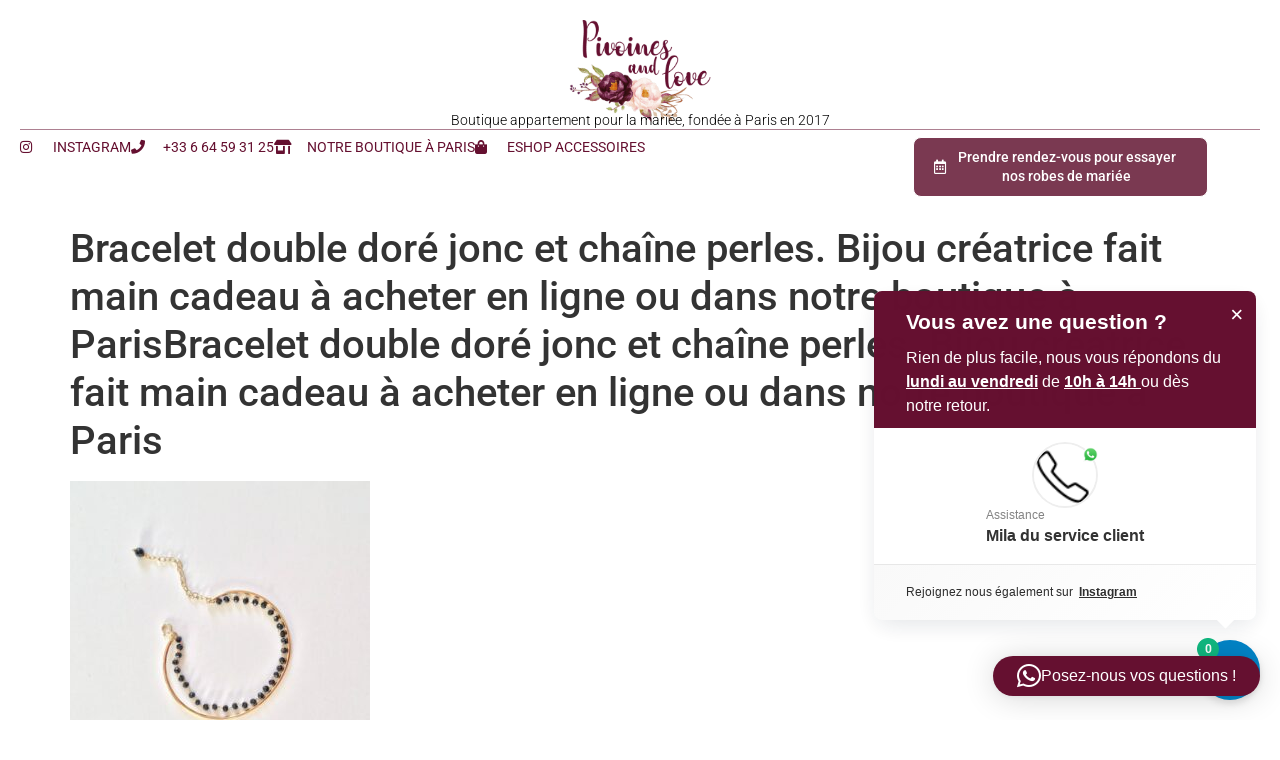

--- FILE ---
content_type: text/html; charset=UTF-8
request_url: https://pivoinesandlove.com/?attachment_id=30680
body_size: 25229
content:
<!doctype html>
<html lang="fr-FR">
<head>
	<meta charset="UTF-8">
	<meta name="viewport" content="width=device-width, initial-scale=1">
	<link rel="profile" href="https://gmpg.org/xfn/11">
	<meta name='robots' content='index, follow, max-image-preview:large, max-snippet:-1, max-video-preview:-1' />

	<!-- This site is optimized with the Yoast SEO plugin v26.8 - https://yoast.com/product/yoast-seo-wordpress/ -->
	<title>Bracelet double doré jonc et chaîne perles. Bijou créatrice fait main cadeau à acheter en ligne ou dans notre boutique à ParisBracelet double doré jonc et chaîne perles. Bijou créatrice fait main cadeau à acheter en ligne ou dans notre boutique à Paris - Pivoines and Love</title>
	<link rel="canonical" href="https://pivoinesandlove.com/" />
	<meta property="og:locale" content="fr_FR" />
	<meta property="og:type" content="article" />
	<meta property="og:title" content="Bracelet double doré jonc et chaîne perles. Bijou créatrice fait main cadeau à acheter en ligne ou dans notre boutique à ParisBracelet double doré jonc et chaîne perles. Bijou créatrice fait main cadeau à acheter en ligne ou dans notre boutique à Paris - Pivoines and Love" />
	<meta property="og:description" content="Bracelet double doré jonc et chaîne perles. Bijou créatrice fait main cadeau à acheter en ligne ou dans notre boutique à Paris" />
	<meta property="og:url" content="https://pivoinesandlove.com/" />
	<meta property="og:site_name" content="Pivoines and Love" />
	<meta property="article:publisher" content="https://www.facebook.com/pivoinesandlove" />
	<meta property="article:modified_time" content="2019-11-22T11:57:21+00:00" />
	<meta property="og:image" content="https://pivoinesandlove.com" />
	<meta property="og:image:width" content="1000" />
	<meta property="og:image:height" content="1000" />
	<meta property="og:image:type" content="image/jpeg" />
	<meta name="twitter:card" content="summary_large_image" />
	<script type="application/ld+json" class="yoast-schema-graph">{"@context":"https://schema.org","@graph":[{"@type":"WebPage","@id":"https://pivoinesandlove.com/","url":"https://pivoinesandlove.com/","name":"Bracelet double doré jonc et chaîne perles. Bijou créatrice fait main cadeau à acheter en ligne ou dans notre boutique à ParisBracelet double doré jonc et chaîne perles. Bijou créatrice fait main cadeau à acheter en ligne ou dans notre boutique à Paris - Pivoines and Love","isPartOf":{"@id":"https://pivoinesandlove.com/#website"},"primaryImageOfPage":{"@id":"https://pivoinesandlove.com/#primaryimage"},"image":{"@id":"https://pivoinesandlove.com/#primaryimage"},"thumbnailUrl":"https://pivoinesandlove.com/wp-content/uploads/2018/05/BLACK.jpg","datePublished":"2019-11-22T11:57:08+00:00","dateModified":"2019-11-22T11:57:21+00:00","breadcrumb":{"@id":"https://pivoinesandlove.com/#breadcrumb"},"inLanguage":"fr-FR","potentialAction":[{"@type":"ReadAction","target":["https://pivoinesandlove.com/"]}]},{"@type":"ImageObject","inLanguage":"fr-FR","@id":"https://pivoinesandlove.com/#primaryimage","url":"https://pivoinesandlove.com/wp-content/uploads/2018/05/BLACK.jpg","contentUrl":"https://pivoinesandlove.com/wp-content/uploads/2018/05/BLACK.jpg","width":1000,"height":1000,"caption":"Bracelet double doré jonc et chaîne perles. Bijou créatrice fait main cadeau à acheter en ligne ou dans notre boutique à Paris"},{"@type":"BreadcrumbList","@id":"https://pivoinesandlove.com/#breadcrumb","itemListElement":[{"@type":"ListItem","position":1,"name":"Accueil","item":"https://pivoinesandlove.com/"},{"@type":"ListItem","position":2,"name":"Bracelet double doré jonc et chaîne perles","item":"https://pivoinesandlove.com/produit/bracelet-double-dore-jonc-et-chaine-perles/"},{"@type":"ListItem","position":3,"name":"Bracelet double doré jonc et chaîne perles. Bijou créatrice fait main cadeau à acheter en ligne ou dans notre boutique à ParisBracelet double doré jonc et chaîne perles. Bijou créatrice fait main cadeau à acheter en ligne ou dans notre boutique à Paris"}]},{"@type":"WebSite","@id":"https://pivoinesandlove.com/#website","url":"https://pivoinesandlove.com/","name":"Pivoines and Love","description":"Concept-store autour du mariage","publisher":{"@id":"https://pivoinesandlove.com/#organization"},"potentialAction":[{"@type":"SearchAction","target":{"@type":"EntryPoint","urlTemplate":"https://pivoinesandlove.com/?s={search_term_string}"},"query-input":{"@type":"PropertyValueSpecification","valueRequired":true,"valueName":"search_term_string"}}],"inLanguage":"fr-FR"},{"@type":"Organization","@id":"https://pivoinesandlove.com/#organization","name":"Pivoines and love","url":"https://pivoinesandlove.com/","logo":{"@type":"ImageObject","inLanguage":"fr-FR","@id":"https://pivoinesandlove.com/#/schema/logo/image/","url":"https://pivoinesandlove.com/wp-content/uploads/2017/10/Logo-email.png","contentUrl":"https://pivoinesandlove.com/wp-content/uploads/2017/10/Logo-email.png","width":200,"height":145,"caption":"Pivoines and love"},"image":{"@id":"https://pivoinesandlove.com/#/schema/logo/image/"},"sameAs":["https://www.facebook.com/pivoinesandlove"]}]}</script>
	<!-- / Yoast SEO plugin. -->


<link rel="alternate" type="application/rss+xml" title="Pivoines and Love &raquo; Flux" href="https://pivoinesandlove.com/feed/" />
<link rel="alternate" type="application/rss+xml" title="Pivoines and Love &raquo; Flux des commentaires" href="https://pivoinesandlove.com/comments/feed/" />
<link rel="alternate" type="application/rss+xml" title="Pivoines and Love &raquo; Bracelet double doré jonc et chaîne perles. Bijou créatrice fait main cadeau à acheter en ligne ou dans notre boutique à ParisBracelet double doré jonc et chaîne perles. Bijou créatrice fait main cadeau à acheter en ligne ou dans notre boutique à Paris Flux des commentaires" href="https://pivoinesandlove.com/?attachment_id=30680/feed/" />
<link rel="alternate" title="oEmbed (JSON)" type="application/json+oembed" href="https://pivoinesandlove.com/wp-json/oembed/1.0/embed?url=https%3A%2F%2Fpivoinesandlove.com%2F%3Fattachment_id%3D30680" />
<link rel="alternate" title="oEmbed (XML)" type="text/xml+oembed" href="https://pivoinesandlove.com/wp-json/oembed/1.0/embed?url=https%3A%2F%2Fpivoinesandlove.com%2F%3Fattachment_id%3D30680&#038;format=xml" />
<style id='wp-img-auto-sizes-contain-inline-css'>
img:is([sizes=auto i],[sizes^="auto," i]){contain-intrinsic-size:3000px 1500px}
/*# sourceURL=wp-img-auto-sizes-contain-inline-css */
</style>
<link rel='stylesheet' id='hello-elementor-theme-style-css' href='https://pivoinesandlove.com/wp-content/themes/hello-elementor/assets/css/theme.css?ver=3.4.5' media='all' />
<link rel='stylesheet' id='jet-menu-hello-css' href='https://pivoinesandlove.com/wp-content/plugins/jet-menu/integration/themes/hello-elementor/assets/css/style.css?ver=2.4.18' media='all' />
<link rel='stylesheet' id='swiper-css' href='https://pivoinesandlove.com/wp-content/plugins/elementor/assets/lib/swiper/v8/css/swiper.min.css?ver=8.4.5' media='all' />
<link rel='stylesheet' id='e-swiper-css' href='https://pivoinesandlove.com/wp-content/plugins/elementor/assets/css/conditionals/e-swiper.min.css?ver=3.34.4' media='all' />
<link rel='stylesheet' id='elementor-icons-shared-0-css' href='https://pivoinesandlove.com/wp-content/plugins/elementor/assets/lib/font-awesome/css/fontawesome.min.css?ver=5.15.3' media='all' />
<link rel='stylesheet' id='elementor-icons-fa-solid-css' href='https://pivoinesandlove.com/wp-content/plugins/elementor/assets/lib/font-awesome/css/solid.min.css?ver=5.15.3' media='all' />
<style id='wp-emoji-styles-inline-css'>

	img.wp-smiley, img.emoji {
		display: inline !important;
		border: none !important;
		box-shadow: none !important;
		height: 1em !important;
		width: 1em !important;
		margin: 0 0.07em !important;
		vertical-align: -0.1em !important;
		background: none !important;
		padding: 0 !important;
	}
/*# sourceURL=wp-emoji-styles-inline-css */
</style>
<link rel='stylesheet' id='jet-engine-frontend-css' href='https://pivoinesandlove.com/wp-content/plugins/jet-engine/assets/css/frontend.css?ver=3.8.3' media='all' />
<link rel='stylesheet' id='contact-form-7-css' href='https://pivoinesandlove.com/wp-content/plugins/contact-form-7/includes/css/styles.css?ver=6.1.4' media='all' />
<link rel='stylesheet' id='woof-css' href='https://pivoinesandlove.com/wp-content/plugins/woocommerce-products-filter/css/front.css?ver=1.3.7.4' media='all' />
<style id='woof-inline-css'>

.woof_products_top_panel li span, .woof_products_top_panel2 li span{background: url(https://pivoinesandlove.com/wp-content/plugins/woocommerce-products-filter/img/delete.png);background-size: 14px 14px;background-repeat: no-repeat;background-position: right;}
.woof_edit_view{
                    display: none;
                }

/*# sourceURL=woof-inline-css */
</style>
<link rel='stylesheet' id='chosen-drop-down-css' href='https://pivoinesandlove.com/wp-content/plugins/woocommerce-products-filter/js/chosen/chosen.min.css?ver=1.3.7.4' media='all' />
<link rel='stylesheet' id='woof_by_author_html_items-css' href='https://pivoinesandlove.com/wp-content/plugins/woocommerce-products-filter/ext/by_author/css/by_author.css?ver=1.3.7.4' media='all' />
<link rel='stylesheet' id='woof_by_instock_html_items-css' href='https://pivoinesandlove.com/wp-content/plugins/woocommerce-products-filter/ext/by_instock/css/by_instock.css?ver=1.3.7.4' media='all' />
<link rel='stylesheet' id='woof_by_onsales_html_items-css' href='https://pivoinesandlove.com/wp-content/plugins/woocommerce-products-filter/ext/by_onsales/css/by_onsales.css?ver=1.3.7.4' media='all' />
<link rel='stylesheet' id='woof_by_text_html_items-css' href='https://pivoinesandlove.com/wp-content/plugins/woocommerce-products-filter/ext/by_text/assets/css/front.css?ver=1.3.7.4' media='all' />
<link rel='stylesheet' id='woof_label_html_items-css' href='https://pivoinesandlove.com/wp-content/plugins/woocommerce-products-filter/ext/label/css/html_types/label.css?ver=1.3.7.4' media='all' />
<link rel='stylesheet' id='woof_select_radio_check_html_items-css' href='https://pivoinesandlove.com/wp-content/plugins/woocommerce-products-filter/ext/select_radio_check/css/html_types/select_radio_check.css?ver=1.3.7.4' media='all' />
<link rel='stylesheet' id='woof_sd_html_items_checkbox-css' href='https://pivoinesandlove.com/wp-content/plugins/woocommerce-products-filter/ext/smart_designer/css/elements/checkbox.css?ver=1.3.7.4' media='all' />
<link rel='stylesheet' id='woof_sd_html_items_radio-css' href='https://pivoinesandlove.com/wp-content/plugins/woocommerce-products-filter/ext/smart_designer/css/elements/radio.css?ver=1.3.7.4' media='all' />
<link rel='stylesheet' id='woof_sd_html_items_switcher-css' href='https://pivoinesandlove.com/wp-content/plugins/woocommerce-products-filter/ext/smart_designer/css/elements/switcher.css?ver=1.3.7.4' media='all' />
<link rel='stylesheet' id='woof_sd_html_items_color-css' href='https://pivoinesandlove.com/wp-content/plugins/woocommerce-products-filter/ext/smart_designer/css/elements/color.css?ver=1.3.7.4' media='all' />
<link rel='stylesheet' id='woof_sd_html_items_tooltip-css' href='https://pivoinesandlove.com/wp-content/plugins/woocommerce-products-filter/ext/smart_designer/css/tooltip.css?ver=1.3.7.4' media='all' />
<link rel='stylesheet' id='woof_sd_html_items_front-css' href='https://pivoinesandlove.com/wp-content/plugins/woocommerce-products-filter/ext/smart_designer/css/front.css?ver=1.3.7.4' media='all' />
<link rel='stylesheet' id='woof-switcher23-css' href='https://pivoinesandlove.com/wp-content/plugins/woocommerce-products-filter/css/switcher.css?ver=1.3.7.4' media='all' />
<link rel='stylesheet' id='woocommerce-layout-css' href='https://pivoinesandlove.com/wp-content/plugins/woocommerce/assets/css/woocommerce-layout.css?ver=10.4.3' media='all' />
<link rel='stylesheet' id='woocommerce-smallscreen-css' href='https://pivoinesandlove.com/wp-content/plugins/woocommerce/assets/css/woocommerce-smallscreen.css?ver=10.4.3' media='only screen and (max-width: 768px)' />
<link rel='stylesheet' id='woocommerce-general-css' href='https://pivoinesandlove.com/wp-content/plugins/woocommerce/assets/css/woocommerce.css?ver=10.4.3' media='all' />
<style id='woocommerce-inline-inline-css'>
.woocommerce form .form-row .required { visibility: visible; }
/*# sourceURL=woocommerce-inline-inline-css */
</style>
<link rel='stylesheet' id='moderncart-cart-css-css' href='https://pivoinesandlove.com/wp-content/plugins/modern-cart/assets/css/cart.css?ver=1.0.6' media='all' />
<style id='moderncart-cart-css-inline-css'>
:root {
	--moderncart-background-color: #FFFFFF;
	--moderncart-background-color-light: #FFFFFF12;
	--moderncart-highlight-color: #10B981;
	--moderncart-highlight-color-light: #10B98112;
	--moderncart-button-font-color: #FFFFFF;
	--moderncart-button-font-color-light: #FFFFFF12;
	--moderncart-header-font-color: #1F2937;
	--moderncart-header-font-color-light: #1F293712;
	--moderncart-header-background-color: #FFFFFF;
	--moderncart-header-background-color-light: #FFFFFF12;
	--moderncart-quantity-font-color: #1F2937;
	--moderncart-quantity-font-color-light: #1F293712;
	--moderncart-quantity-background-color: #EAEFF3;
	--moderncart-quantity-background-color-light: #EAEFF312;
	--moderncart-floating-icon-color: #FFFFFF;
	--moderncart-floating-icon-color-light: #FFFFFF12;
	--moderncart-floating-count-text-color: #FFFFFF;
	--moderncart-floating-count-text-color-light: #FFFFFF12;
	--moderncart-floating-count-bg-color: #10B981;
	--moderncart-floating-count-bg-color-light: #10B98112;
	--moderncart-cart-header-text-alignment: center;
	--moderncart-cart-header-font-size: 22px;
	--moderncart-floating-icon-bg-color: #0284C7;
	--moderncart-floating-icon-bg-color-light: #0284C712;
	--moderncart-primary-color: #0284C7;
	--moderncart-primary-color-light: #0284C712;
	--moderncart-heading-color: #1F2937;
	--moderncart-heading-color-light: #1F293712;
	--moderncart-body-color: #374151;
	--moderncart-body-color-light: #37415112;
	--moderncart-slide-out-desktop-width: 450px;
	--moderncart-slide-out-mobile-width: 80%;
	--moderncart-animation-duration: 300ms;
	--moderncart-cart-item-padding: 20px;
}.moderncart-cart-item {
			padding-left: var(--moderncart-cart-item-padding);
			padding-right: var(--moderncart-cart-item-padding);
		}#moderncart-floating-cart {
				left: auto;
				right: 20px;
				flex-direction: row-reverse;
			}.moderncart-slide-out-footer #cpsw-payment-request-wrapper {
				display: none !important;
			}
/*# sourceURL=moderncart-cart-css-inline-css */
</style>
<link rel='stylesheet' id='hello-elementor-css' href='https://pivoinesandlove.com/wp-content/themes/hello-elementor/assets/css/reset.css?ver=3.4.5' media='all' />
<link rel='stylesheet' id='hello-elementor-header-footer-css' href='https://pivoinesandlove.com/wp-content/themes/hello-elementor/assets/css/header-footer.css?ver=3.4.5' media='all' />
<link rel='stylesheet' id='elementor-frontend-css' href='https://pivoinesandlove.com/wp-content/uploads/elementor/css/custom-frontend.min.css?ver=1769995100' media='all' />
<link rel='stylesheet' id='elementor-post-452917-css' href='https://pivoinesandlove.com/wp-content/uploads/elementor/css/post-452917.css?ver=1769995100' media='all' />
<link rel='stylesheet' id='jet-menu-public-styles-css' href='https://pivoinesandlove.com/wp-content/plugins/jet-menu/assets/public/css/public.css?ver=2.4.18' media='all' />
<link rel='stylesheet' id='jet-woo-builder-css' href='https://pivoinesandlove.com/wp-content/plugins/jet-woo-builder/assets/css/frontend.css?ver=2.2.3' media='all' />
<style id='jet-woo-builder-inline-css'>
@font-face {
				font-family: "WooCommerce";
				font-weight: normal;
				font-style: normal;
				src: url("https://pivoinesandlove.com/wp-content/plugins/woocommerce/assets/fonts/WooCommerce.eot");
				src: url("https://pivoinesandlove.com/wp-content/plugins/woocommerce/assets/fonts/WooCommerce.eot?#iefix") format("embedded-opentype"),
					 url("https://pivoinesandlove.com/wp-content/plugins/woocommerce/assets/fonts/WooCommerce.woff") format("woff"),
					 url("https://pivoinesandlove.com/wp-content/plugins/woocommerce/assets/fonts/WooCommerce.ttf") format("truetype"),
					 url("https://pivoinesandlove.com/wp-content/plugins/woocommerce/assets/fonts/WooCommerce.svg#WooCommerce") format("svg");
			}
/*# sourceURL=jet-woo-builder-inline-css */
</style>
<link rel='stylesheet' id='jet-woo-builder-frontend-font-css' href='https://pivoinesandlove.com/wp-content/plugins/jet-woo-builder/assets/css/lib/jetwoobuilder-frontend-font/css/jetwoobuilder-frontend-font.css?ver=2.2.3' media='all' />
<link rel='stylesheet' id='widget-image-css' href='https://pivoinesandlove.com/wp-content/plugins/elementor/assets/css/widget-image.min.css?ver=3.34.4' media='all' />
<link rel='stylesheet' id='widget-heading-css' href='https://pivoinesandlove.com/wp-content/plugins/elementor/assets/css/widget-heading.min.css?ver=3.34.4' media='all' />
<link rel='stylesheet' id='widget-divider-css' href='https://pivoinesandlove.com/wp-content/plugins/elementor/assets/css/widget-divider.min.css?ver=3.34.4' media='all' />
<link rel='stylesheet' id='widget-icon-list-css' href='https://pivoinesandlove.com/wp-content/uploads/elementor/css/custom-widget-icon-list.min.css?ver=1769995100' media='all' />
<link rel='stylesheet' id='widget-social-icons-css' href='https://pivoinesandlove.com/wp-content/plugins/elementor/assets/css/widget-social-icons.min.css?ver=3.34.4' media='all' />
<link rel='stylesheet' id='e-apple-webkit-css' href='https://pivoinesandlove.com/wp-content/uploads/elementor/css/custom-apple-webkit.min.css?ver=1769995100' media='all' />
<link rel='stylesheet' id='elementor-icons-css' href='https://pivoinesandlove.com/wp-content/plugins/elementor/assets/lib/eicons/css/elementor-icons.min.css?ver=5.46.0' media='all' />
<link rel='stylesheet' id='elementor-post-1218682-css' href='https://pivoinesandlove.com/wp-content/uploads/elementor/css/post-1218682.css?ver=1769995184' media='all' />
<link rel='stylesheet' id='elementor-post-1221457-css' href='https://pivoinesandlove.com/wp-content/uploads/elementor/css/post-1221457.css?ver=1769995184' media='all' />
<link rel='stylesheet' id='soopf-css' href='https://pivoinesandlove.com/wp-content/plugins/soo-product-filter/assets/css/frontend.css?ver=20160623' media='all' />
<link rel='stylesheet' id='soo-wishlist-css' href='https://pivoinesandlove.com/wp-content/plugins/soo-wishlist/assets/css/wishlist.css?ver=1.2.5' media='all' />
<link rel='stylesheet' id='tawcvs-frontend-css' href='https://pivoinesandlove.com/wp-content/plugins/variation-swatches-for-woocommerce/assets/css/frontend.css?ver=2.2.5' media='all' />
<link rel='stylesheet' id='elementor-gf-local-roboto-css' href='https://pivoinesandlove.com/wp-content/uploads/elementor/google-fonts/css/roboto.css?ver=1742260692' media='all' />
<link rel='stylesheet' id='elementor-gf-local-robotoslab-css' href='https://pivoinesandlove.com/wp-content/uploads/elementor/google-fonts/css/robotoslab.css?ver=1742260694' media='all' />
<link rel='stylesheet' id='elementor-gf-local-poppins-css' href='https://pivoinesandlove.com/wp-content/uploads/elementor/google-fonts/css/poppins.css?ver=1745757739' media='all' />
<link rel='stylesheet' id='elementor-icons-fa-brands-css' href='https://pivoinesandlove.com/wp-content/plugins/elementor/assets/lib/font-awesome/css/brands.min.css?ver=5.15.3' media='all' />
<link rel='stylesheet' id='elementor-icons-fa-regular-css' href='https://pivoinesandlove.com/wp-content/plugins/elementor/assets/lib/font-awesome/css/regular.min.css?ver=5.15.3' media='all' />
<script src="https://pivoinesandlove.com/wp-includes/js/jquery/jquery.min.js?ver=3.7.1" id="jquery-core-js"></script>
<script src="https://pivoinesandlove.com/wp-includes/js/jquery/jquery-migrate.min.js?ver=3.4.1" id="jquery-migrate-js"></script>
<script id="jquery-js-after">
if (typeof (window.wpfReadyList) == "undefined") {
			var v = jQuery.fn.jquery;
			if (v && parseInt(v) >= 3 && window.self === window.top) {
				var readyList=[];
				window.originalReadyMethod = jQuery.fn.ready;
				jQuery.fn.ready = function(){
					if(arguments.length && arguments.length > 0 && typeof arguments[0] === "function") {
						readyList.push({"c": this, "a": arguments});
					}
					return window.originalReadyMethod.apply( this, arguments );
				};
				window.wpfReadyList = readyList;
			}}
//# sourceURL=jquery-js-after
</script>
<script id="woof-husky-js-extra">
var woof_husky_txt = {"ajax_url":"https://pivoinesandlove.com/wp-admin/admin-ajax.php","plugin_uri":"https://pivoinesandlove.com/wp-content/plugins/woocommerce-products-filter/ext/by_text/","loader":"https://pivoinesandlove.com/wp-content/plugins/woocommerce-products-filter/ext/by_text/assets/img/ajax-loader.gif","not_found":"Nothing found!","prev":"Prev","next":"Next","site_link":"https://pivoinesandlove.com","default_data":{"placeholder":"","behavior":"title","search_by_full_word":0,"autocomplete":1,"how_to_open_links":0,"taxonomy_compatibility":0,"sku_compatibility":0,"custom_fields":"","search_desc_variant":0,"view_text_length":10,"min_symbols":3,"max_posts":10,"image":"","notes_for_customer":"","template":"default","max_open_height":300,"page":0}};
//# sourceURL=woof-husky-js-extra
</script>
<script src="https://pivoinesandlove.com/wp-content/plugins/woocommerce-products-filter/ext/by_text/assets/js/husky.js?ver=1.3.7.4" id="woof-husky-js"></script>
<script src="https://pivoinesandlove.com/wp-content/plugins/woocommerce/assets/js/jquery-blockui/jquery.blockUI.min.js?ver=2.7.0-wc.10.4.3" id="wc-jquery-blockui-js" defer data-wp-strategy="defer"></script>
<script id="wc-add-to-cart-js-extra">
var wc_add_to_cart_params = {"ajax_url":"/wp-admin/admin-ajax.php","wc_ajax_url":"/?wc-ajax=%%endpoint%%","i18n_view_cart":"Voir le panier","cart_url":"https://pivoinesandlove.com/panier/","is_cart":"","cart_redirect_after_add":"no"};
//# sourceURL=wc-add-to-cart-js-extra
</script>
<script src="https://pivoinesandlove.com/wp-content/plugins/woocommerce/assets/js/frontend/add-to-cart.min.js?ver=10.4.3" id="wc-add-to-cart-js" defer data-wp-strategy="defer"></script>
<script src="https://pivoinesandlove.com/wp-content/plugins/woocommerce/assets/js/js-cookie/js.cookie.min.js?ver=2.1.4-wc.10.4.3" id="wc-js-cookie-js" defer data-wp-strategy="defer"></script>
<script id="woocommerce-js-extra">
var woocommerce_params = {"ajax_url":"/wp-admin/admin-ajax.php","wc_ajax_url":"/?wc-ajax=%%endpoint%%","i18n_password_show":"Afficher le mot de passe","i18n_password_hide":"Masquer le mot de passe"};
//# sourceURL=woocommerce-js-extra
</script>
<script src="https://pivoinesandlove.com/wp-content/plugins/woocommerce/assets/js/frontend/woocommerce.min.js?ver=10.4.3" id="woocommerce-js" defer data-wp-strategy="defer"></script>
<link rel="https://api.w.org/" href="https://pivoinesandlove.com/wp-json/" /><link rel="alternate" title="JSON" type="application/json" href="https://pivoinesandlove.com/wp-json/wp/v2/media/30680" /><link rel="EditURI" type="application/rsd+xml" title="RSD" href="https://pivoinesandlove.com/xmlrpc.php?rsd" />
<meta name="generator" content="WordPress 6.9" />
<meta name="generator" content="WooCommerce 10.4.3" />
<link rel='shortlink' href='https://pivoinesandlove.com/?p=30680' />

		<!-- GA Google Analytics @ https://m0n.co/ga -->
		<script async src="https://www.googletagmanager.com/gtag/js?id=G-0M01NENPP9"></script>
		<script>
			window.dataLayer = window.dataLayer || [];
			function gtag(){dataLayer.push(arguments);}
			gtag('js', new Date());
			gtag('config', 'G-0M01NENPP9');
		</script>

	<style type="text/css" id="simple-css-output">/* ----- Category System */ /* ----- Category System */ /* ----- Category System *//* ---------- Tenues Femme */ /* ---------- Tenues Femme */ /* ---------- Tenues Femme */li[data-filter=".product_tag-robes-courtes"],li[data-filter=".product_tag-jupes-courtes"],li[data-filter=".product_tag-bermudas"],li[data-filter=".product_tag-robes-longues"],li[data-filter=".product_tag-jupes-longues"],li[data-filter=".product_tag-pantalons"],li[data-filter=".product_tag-combinaisons"],li[data-filter=".product_tag-voiles"],li[data-filter=".product_tag-tops-mariee"],li[data-filter=".product_tag-autres"] { display: none !important;}/* Tenues Femme - Mariee en court */.term-robes-de-mariee-courtes li[data-filter=".product_tag-robes-courtes"],.term-robes-de-mariee-courtes li[data-filter=".product_tag-jupes-courtes"],.term-robes-de-mariee-courtes li[data-filter=".product_tag-bermudas"]{display: inline-block !important;}/* Tenues Femme - Mariee en long */.term-robes-de-mariee-longues li[data-filter=".product_tag-robes-longues"],.term-robes-de-mariee-longues li[data-filter=".product_tag-jupes-longues"]{display: inline-block !important;}/* Tenues Femme - Mariee en pantalon */.term-mariee-en-pantalon li[data-filter=".product_tag-pantalons"],.term-mariee-en-pantalon li[data-filter=".product_tag-combinaisons"],.term-mariee-en-pantalon li[data-filter=".product_tag-bermudas"]{display: inline-block !important;}/* Tenues Femme - Fin de série */.term-mariee-en-pantalon li[data-filter=".product_tag-robes-longues"],.term-mariee-en-pantalon li[data-filter=".product_tag-robes-courtes"]{display: inline-block !important;}/* Tenues Femme - Et aussi */.term-et-aussi li[data-filter=".product_tag-voiles"],.term-et-aussi li[data-filter=".product_tag-tops-mariee"],.term-et-aussi li[data-filter=".product_tag-autres"]{display: inline-block !important;}/* ----- Category System */ /* ----- Category System */ /* ----- Category System *//* ---------- Tenues Enfants */ /* ---------- Tenues Enfants */ /* ---------- Tenues Enfants */li[data-filter=".product_tag-robes-filles"],li[data-filter=".product_tag-barboteuse-filles"],li[data-filter=".product_tag-accessoires-filles"],li[data-filter=".product_tag-chemises-garcons"],li[data-filter=".product_tag-vestes-garcons"],li[data-filter=".product_tag-barboteuse-garcons"],li[data-filter=".product_tag-accessoires-garcons"],li[data-filter=".product_tag-robes-naissance"],li[data-filter=".product_tag-accessoires-bebes"] { display: none !important;}/* Tenues Enfants - Filles */.term-filles li[data-filter=".product_tag-robes-filles"],.term-filles li[data-filter=".product_tag-barboteuse-filles"],.term-filles li[data-filter=".product_tag-accessoires-filles"]{display: inline-block !important;}/* Tenues Enfants - Garcon */.term-garcons li[data-filter=".product_tag-chemises-garcons"],.term-garcons li[data-filter=".product_tag-vestes-garcons"],.term-garcons li[data-filter=".product_tag-barboteuse-garcons"],.term-garcons li[data-filter=".product_tag-accessoires-garcons"]{display: inline-block !important;}/* Tenues Enfants - Naissance */.term-naissance li[data-filter=".product_tag-robes-naissance"],.term-naissance li[data-filter=".product_tag-accessoires-bebes"]{display: inline-block !important;}/* ----- Category System */ /* ----- Category System */ /* ----- Category System *//* ---------- Tenues aCCESSOIRES */ /* ---------- Tenues aCCESSOIRES */ /* ---------- Tenues aCCESSOIRES */li[data-filter=".product_tag-couronnes-de-fleurs"],li[data-filter=".product_tag-barrettes"],li[data-filter=".product_tag-peignes"],li[data-filter=".product_tag-chapeaux"],li[data-filter=".product_tag-colliers"],li[data-filter=".product_tag-bracelets"],li[data-filter=".product_tag-bagues"],li[data-filter=".product_tag-autres-accesoires"],li[data-filter=".product_tag-soutiens-gorge"],li[data-filter=".product_tag-culottes"],li[data-filter=".product_tag-bodys"],li[data-filter=".product_tag-nuisettes"],li[data-filter=".product_tag-voiles"],li[data-filter=".product_tag-sacs"]{ display: none !important;}/* Accesoires - Dans les cheveux */.term-dans-les-cheveux li[data-filter=".product_tag-couronnes-de-fleurs"],.term-dans-les-cheveux li[data-filter=".product_tag-barrettes"],.term-dans-les-cheveux li[data-filter=".product_tag-peignes"],.term-dans-les-cheveux li[data-filter=".product_tag-chapeaux"]{ display: inline-block !important;}/* Accesoires Bijoux */.term-bijoux li[data-filter=".product_tag-colliers"],.term-bijoux li[data-filter=".product_tag-bracelets"],.term-bijoux li[data-filter=".product_tag-bagues"],.term-bijoux li[data-filter=".product_tag-autres-accesoires"]{ display: inline-block !important;}/* Tenues Dans les cheveux */.term-lingerie li[data-filter=".product_tag-soutiens-gorge"],.term-lingerie li[data-filter=".product_tag-culottes"],.term-lingerie li[data-filter=".product_tag-bodys"],.term-lingerie li[data-filter=".product_tag-nuisettes"]{ display: inline-block !important;}/* Tenues Dans les cheveux */.autres-accessoires-mariee li[data-filter=".product_tag-voiles"],.autres-accessoires-mariee li[data-filter=".product_tag-sacs"]{ display: inline-block !important;}/* ------------------------- *//* Prestations */li[data-filter=".product_tag-mise-en-beaute"],li[data-filter=".product_tag-ateliers-evjf"] { display: none !important;}/* Prestations - Naissance */.term-prestataires li[data-filter=".product_tag-mise-en-beaute"],.term-prestataires li[data-filter=".product_tag-ateliers-evjf"]{display: inline-block !important;}/* Dellete New Menu *//* Category Enfant */.term-tenues-enfants-2 .menu-category-top-femme,.term-filles .menu-category-top-femme,.term-garcons .menu-category-top-femme,.term-naissance .menu-category-top-femme,/* Category Accesoire */.term-accessoires-2 .menu-category-top-femme,.term-dans-les-cheveux .menu-category-top-femme,.term-bijoux .menu-category-top-femme,.term-lingerie .menu-category-top-femme,.term-back-to-glam .menu-category-top-femme,.term-autres-accessoires-mariee .menu-category-top-femme,/* Category Prestation */.term-prestataires .menu-category-top-femme { display: none !important;}/* Category Femme */.term-tenues-femme .menu-category-top-enfant,.term-robes-de-mariee-courtes .menu-category-top-enfant,.term-mariee-en-pantalon .menu-category-top-enfant,.term-robes-de-mariee-longues .menu-category-top-enfant,.term-fin-de-serie .menu-category-top-enfant,.term-et-aussi .menu-category-top-enfant,/* Category Accesoire */.term-accessoires-2 .menu-category-top-enfant,.term-dans-les-cheveux .menu-category-top-enfant,.term-bijoux .menu-category-top-enfant,.term-lingerie .menu-category-top-enfant,.term-back-to-glam .menu-category-top-enfant,.term-autres-accessoires-mariee .menu-category-top-enfant,/* Category Prestation */.term-prestataires .menu-category-top-enfant { display: none !important;}/* Category Femme */.term-tenues-femme .menu-category-top-accesory,.term-robes-de-mariee-courtes .menu-category-top-accesory,.term-mariee-en-pantalon .menu-category-top-accesory,.term-robes-de-mariee-longues .menu-category-top-accesory,.term-fin-de-serie .menu-category-top-accesory,.term-et-aussi .menu-category-top-accesory,/* Category Enfant */.term-tenues-enfants-2 .menu-category-top-accesory,.term-filles .menu-category-top-accesory,.term-garcons .menu-category-top-accesory,.term-naissance .menu-category-top-accesory,/* Category Prestation */.term-prestataires .menu-category-top-accesory { display: none !important;}/* Category Femme */.term-tenues-femme .menu-category-top-presta,.term-robes-de-mariee-courtes .menu-category-top-presta,.term-mariee-en-pantalon .menu-category-top-presta,.term-robes-de-mariee-longues .menu-category-top-presta,.term-fin-de-serie .menu-category-top-presta,.term-et-aussi .menu-category-top-presta,/* Category Enfant */.term-tenues-enfants-2 .menu-category-top-presta,.term-filles .menu-category-top-presta,.term-garcons .menu-category-top-presta,.term-naissance .menu-category-top-presta,/* Category Accesoire */.term-accessoires-2 .menu-category-top-presta,.term-dans-les-cheveux .menu-category-top-presta,.term-bijoux .menu-category-top-presta,.term-lingerie .menu-category-top-presta,.term-back-to-glam .menu-category-top-presta,.term-autres-accessoires-mariee .menu-category-top-presta { display: none !important;}</style><meta name="description" content="Bracelet double doré jonc et chaîne perles. Bijou créatrice fait main cadeau à acheter en ligne ou dans notre boutique à Paris">
	<noscript><style>.woocommerce-product-gallery{ opacity: 1 !important; }</style></noscript>
	<meta name="generator" content="Elementor 3.34.4; features: additional_custom_breakpoints; settings: css_print_method-external, google_font-enabled, font_display-auto">
			<style>
				.e-con.e-parent:nth-of-type(n+4):not(.e-lazyloaded):not(.e-no-lazyload),
				.e-con.e-parent:nth-of-type(n+4):not(.e-lazyloaded):not(.e-no-lazyload) * {
					background-image: none !important;
				}
				@media screen and (max-height: 1024px) {
					.e-con.e-parent:nth-of-type(n+3):not(.e-lazyloaded):not(.e-no-lazyload),
					.e-con.e-parent:nth-of-type(n+3):not(.e-lazyloaded):not(.e-no-lazyload) * {
						background-image: none !important;
					}
				}
				@media screen and (max-height: 640px) {
					.e-con.e-parent:nth-of-type(n+2):not(.e-lazyloaded):not(.e-no-lazyload),
					.e-con.e-parent:nth-of-type(n+2):not(.e-lazyloaded):not(.e-no-lazyload) * {
						background-image: none !important;
					}
				}
			</style>
			<link rel="icon" href="https://pivoinesandlove.com/wp-content/uploads/2017/10/favicon03-32x32.png" sizes="32x32" />
<link rel="icon" href="https://pivoinesandlove.com/wp-content/uploads/2017/10/favicon03-192x192.png" sizes="192x192" />
<link rel="apple-touch-icon" href="https://pivoinesandlove.com/wp-content/uploads/2017/10/favicon03-180x180.png" />
<meta name="msapplication-TileImage" content="https://pivoinesandlove.com/wp-content/uploads/2017/10/favicon03-270x270.png" />
		<style id="wp-custom-css">
			.category-last-chance .product-title {
  text-decoration: none !important;
}
		</style>
		</head>
<body class="attachment wp-singular attachment-template-default single single-attachment postid-30680 attachmentid-30680 attachment-jpeg wp-embed-responsive wp-theme-hello-elementor theme-hello-elementor woocommerce-no-js hello-elementor-default jet-mega-menu-location elementor-default elementor-kit-452917">


<a class="skip-link screen-reader-text" href="#content">Aller au contenu</a>

		<header data-elementor-type="header" data-elementor-id="1218682" class="elementor elementor-1218682 elementor-location-header" data-elementor-post-type="elementor_library">
			<div class="elementor-element elementor-element-3c036f2 e-con-full elementor-hidden-tablet elementor-hidden-mobile_extra elementor-hidden-mobile e-flex e-con e-parent" data-id="3c036f2" data-element_type="container">
		<div class="elementor-element elementor-element-ae0e1d3 e-con-full elementor-hidden-mobile e-flex e-con e-child" data-id="ae0e1d3" data-element_type="container">
				<div class="elementor-element elementor-element-18829b7 elementor-widget elementor-widget-image" data-id="18829b7" data-element_type="widget" data-widget_type="image.default">
				<div class="elementor-widget-container">
																<a href="https://pivoinesandlove.com">
							<img width="200" height="145" src="https://pivoinesandlove.com/wp-content/uploads/2021/06/pivoines-and-love-mini-logo.png" class="attachment-medium_large size-medium_large wp-image-1214267" alt="" />								</a>
															</div>
				</div>
				<div class="elementor-element elementor-element-1227714 elementor-widget elementor-widget-heading" data-id="1227714" data-element_type="widget" data-widget_type="heading.default">
				<div class="elementor-widget-container">
					<h2 class="elementor-heading-title elementor-size-default">Boutique appartement pour la mariée, fondée à Paris en 2017</h2>				</div>
				</div>
				<div class="elementor-element elementor-element-d74917b elementor-widget-divider--view-line elementor-widget elementor-widget-divider" data-id="d74917b" data-element_type="widget" data-widget_type="divider.default">
				<div class="elementor-widget-container">
							<div class="elementor-divider">
			<span class="elementor-divider-separator">
						</span>
		</div>
						</div>
				</div>
				</div>
				</div>
		<div class="elementor-element elementor-element-35e6312 e-con-full elementor-hidden-tablet elementor-hidden-mobile_extra elementor-hidden-mobile e-flex e-con e-parent" data-id="35e6312" data-element_type="container">
		<div class="elementor-element elementor-element-8a9e1fd e-con-full e-flex e-con e-child" data-id="8a9e1fd" data-element_type="container">
				<div class="elementor-element elementor-element-473ff62 elementor-icon-list--layout-inline elementor-mobile-align-center elementor-hidden-phone elementor-widget__width-initial elementor-widget-tablet__width-auto elementor-align-start elementor-list-item-link-full_width elementor-widget elementor-widget-icon-list" data-id="473ff62" data-element_type="widget" data-widget_type="icon-list.default">
				<div class="elementor-widget-container">
							<ul class="elementor-icon-list-items elementor-inline-items">
							<li class="elementor-icon-list-item elementor-inline-item">
											<a href="https://www.instagram.com/pivoinesandlove/" target="_blank">

												<span class="elementor-icon-list-icon">
							<i aria-hidden="true" class="fab fa-instagram"></i>						</span>
										<span class="elementor-icon-list-text">INSTAGRAM</span>
											</a>
									</li>
								<li class="elementor-icon-list-item elementor-inline-item">
											<a href="tel:+33664593125">

												<span class="elementor-icon-list-icon">
							<i aria-hidden="true" class="fas fa-phone"></i>						</span>
										<span class="elementor-icon-list-text">+33 6 64 59 31 25</span>
											</a>
									</li>
								<li class="elementor-icon-list-item elementor-inline-item">
											<a href="https://pivoinesandlove.com/atelier-boutique/" target="_blank">

												<span class="elementor-icon-list-icon">
							<i aria-hidden="true" class="fas fa-store-alt"></i>						</span>
										<span class="elementor-icon-list-text">NOTRE BOUTIQUE À PARIS</span>
											</a>
									</li>
								<li class="elementor-icon-list-item elementor-inline-item">
											<a href="https://pivoinesandlove.com/categorie-produit/accessoires-2/">

												<span class="elementor-icon-list-icon">
							<i aria-hidden="true" class="fas fa-shopping-bag"></i>						</span>
										<span class="elementor-icon-list-text">ESHOP ACCESSOIRES </span>
											</a>
									</li>
						</ul>
						</div>
				</div>
				</div>
		<div class="elementor-element elementor-element-c78fd83 e-con-full e-flex e-con e-child" data-id="c78fd83" data-element_type="container">
				<div class="elementor-element elementor-element-f28727f elementor-align-left elementor-widget__width-initial elementor-widget-tablet__width-initial elementor-widget-laptop__width-initial elementor-widget elementor-widget-button" data-id="f28727f" data-element_type="widget" data-widget_type="button.default">
				<div class="elementor-widget-container">
									<div class="elementor-button-wrapper">
					<a class="elementor-button elementor-button-link elementor-size-xs" href="https://app.bridallive.com/forms.html?formType=scheduler&#038;retailerId=9d9584f6&#038;lang=fr">
						<span class="elementor-button-content-wrapper">
						<span class="elementor-button-icon">
				<i aria-hidden="true" class="far fa-calendar-alt"></i>			</span>
									<span class="elementor-button-text">Prendre rendez-vous pour essayer nos robes de mariée</span>
					</span>
					</a>
				</div>
								</div>
				</div>
				</div>
				</div>
		<div class="elementor-element elementor-element-af94772 e-con-full elementor-hidden-widescreen elementor-hidden-desktop elementor-hidden-laptop elementor-hidden-tablet_extra e-flex e-con e-parent" data-id="af94772" data-element_type="container">
				<div class="elementor-element elementor-element-01b2abd elementor-widget-divider--view-line elementor-widget elementor-widget-divider" data-id="01b2abd" data-element_type="widget" data-widget_type="divider.default">
				<div class="elementor-widget-container">
							<div class="elementor-divider">
			<span class="elementor-divider-separator">
						</span>
		</div>
						</div>
				</div>
		<div class="elementor-element elementor-element-94aefb8 e-con-full e-flex e-con e-child" data-id="94aefb8" data-element_type="container">
				<div class="elementor-element elementor-element-6bd5470 elementor-widget elementor-widget-image" data-id="6bd5470" data-element_type="widget" data-widget_type="image.default">
				<div class="elementor-widget-container">
																<a href="https://pivoinesandlove.com">
							<img width="200" height="145" src="https://pivoinesandlove.com/wp-content/uploads/2021/06/pivoines-and-love-mini-logo.png" class="attachment-medium_large size-medium_large wp-image-1214267" alt="" />								</a>
															</div>
				</div>
				<div class="elementor-element elementor-element-1076b1d elementor-widget elementor-widget-heading" data-id="1076b1d" data-element_type="widget" data-widget_type="heading.default">
				<div class="elementor-widget-container">
					<h2 class="elementor-heading-title elementor-size-default">Boutique appartement pour la mariée, fondée à Paris en 2017</h2>				</div>
				</div>
				<div class="elementor-element elementor-element-8ee825e elementor-widget-divider--view-line elementor-widget elementor-widget-divider" data-id="8ee825e" data-element_type="widget" data-widget_type="divider.default">
				<div class="elementor-widget-container">
							<div class="elementor-divider">
			<span class="elementor-divider-separator">
						</span>
		</div>
						</div>
				</div>
				</div>
				</div>
		<div class="elementor-element elementor-element-5ac1ce8 elementor-hidden-widescreen elementor-hidden-desktop elementor-hidden-laptop elementor-hidden-tablet_extra e-flex e-con-boxed e-con e-parent" data-id="5ac1ce8" data-element_type="container">
					<div class="e-con-inner">
				<div class="elementor-element elementor-element-7968e86 elementor-icon-list--layout-inline elementor-tablet-align-center elementor-mobile_extra-align-center elementor-list-item-link-full_width elementor-widget elementor-widget-icon-list" data-id="7968e86" data-element_type="widget" data-widget_type="icon-list.default">
				<div class="elementor-widget-container">
							<ul class="elementor-icon-list-items elementor-inline-items">
							<li class="elementor-icon-list-item elementor-inline-item">
											<span class="elementor-icon-list-icon">
							<i aria-hidden="true" class="fab fa-instagram"></i>						</span>
										<span class="elementor-icon-list-text">Instagram</span>
									</li>
								<li class="elementor-icon-list-item elementor-inline-item">
											<span class="elementor-icon-list-icon">
							<i aria-hidden="true" class="fas fa-phone"></i>						</span>
										<span class="elementor-icon-list-text">+33 6 64 59 31 25</span>
									</li>
								<li class="elementor-icon-list-item elementor-inline-item">
											<a href="https://pivoinesandlove.com/atelier-boutique/">

												<span class="elementor-icon-list-icon">
							<i aria-hidden="true" class="fas fa-store-alt"></i>						</span>
										<span class="elementor-icon-list-text">Notre boutique à Paris</span>
											</a>
									</li>
								<li class="elementor-icon-list-item elementor-inline-item">
											<a href="https://app.bridallive.com/forms.html?formType=scheduler&#038;retailerId=9d9584f6&#038;lang=fr">

												<span class="elementor-icon-list-icon">
							<i aria-hidden="true" class="far fa-calendar-alt"></i>						</span>
										<span class="elementor-icon-list-text">RDV pour essayer nos robes de mariées</span>
											</a>
									</li>
						</ul>
						</div>
				</div>
					</div>
				</div>
				</header>
		
<main id="content" class="site-main post-30680 attachment type-attachment status-inherit hentry">

			<div class="page-header">
			<h1 class="entry-title">Bracelet double doré jonc et chaîne perles. Bijou créatrice fait main cadeau à acheter en ligne ou dans notre boutique à ParisBracelet double doré jonc et chaîne perles. Bijou créatrice fait main cadeau à acheter en ligne ou dans notre boutique à Paris</h1>		</div>
	
	<div class="page-content">
		<p class="attachment"><a href='https://pivoinesandlove.com/wp-content/uploads/2018/05/BLACK.jpg'><img fetchpriority="high" decoding="async" width="300" height="300" src="https://pivoinesandlove.com/wp-content/uploads/2018/05/BLACK-300x300.jpg" class="attachment-medium size-medium" alt="Bracelet double doré jonc et chaîne perles. Bijou créatrice fait main cadeau à acheter en ligne ou dans notre boutique à Paris" srcset="https://pivoinesandlove.com/wp-content/uploads/2018/05/BLACK-300x300.jpg 300w, https://pivoinesandlove.com/wp-content/uploads/2018/05/BLACK-100x100.jpg 100w, https://pivoinesandlove.com/wp-content/uploads/2018/05/BLACK-600x600.jpg 600w, https://pivoinesandlove.com/wp-content/uploads/2018/05/BLACK-150x150.jpg 150w, https://pivoinesandlove.com/wp-content/uploads/2018/05/BLACK-768x768.jpg 768w, https://pivoinesandlove.com/wp-content/uploads/2018/05/BLACK-468x468.jpg 468w, https://pivoinesandlove.com/wp-content/uploads/2018/05/BLACK-806x806.jpg 806w, https://pivoinesandlove.com/wp-content/uploads/2018/05/BLACK-558x558.jpg 558w, https://pivoinesandlove.com/wp-content/uploads/2018/05/BLACK-655x655.jpg 655w, https://pivoinesandlove.com/wp-content/uploads/2018/05/BLACK.jpg 1000w" sizes="(max-width: 300px) 100vw, 300px" /></a></p>
<p>Bracelet double doré jonc et chaîne perles. Bijou créatrice fait main cadeau à acheter en ligne ou dans notre boutique à Paris</p>

		
			</div>

	<section id="comments" class="comments-area">

	
		<div id="respond" class="comment-respond">
		<h2 id="reply-title" class="comment-reply-title">Laisser un commentaire <small><a rel="nofollow" id="cancel-comment-reply-link" href="/?attachment_id=30680#respond" style="display:none;">Annuler la réponse</a></small></h2><form action="https://pivoinesandlove.com/wp-comments-post.php" method="post" id="commentform" class="comment-form"><p class="comment-notes"><span id="email-notes">Votre adresse e-mail ne sera pas publiée.</span> <span class="required-field-message">Les champs obligatoires sont indiqués avec <span class="required">*</span></span></p><p class="comment-form-comment"><label for="comment">Commentaire <span class="required">*</span></label> <textarea id="comment" name="comment" cols="45" rows="8" maxlength="65525" required></textarea></p><p class="comment-form-author"><label for="author">Nom <span class="required">*</span></label> <input id="author" name="author" type="text" value="" size="30" maxlength="245" autocomplete="name" required /></p>
<p class="comment-form-email"><label for="email">E-mail <span class="required">*</span></label> <input id="email" name="email" type="email" value="" size="30" maxlength="100" aria-describedby="email-notes" autocomplete="email" required /></p>
<p class="comment-form-url"><label for="url">Site web</label> <input id="url" name="url" type="url" value="" size="30" maxlength="200" autocomplete="url" /></p>
<p class="comment-form-cookies-consent"><input id="wp-comment-cookies-consent" name="wp-comment-cookies-consent" type="checkbox" value="yes" /> <label for="wp-comment-cookies-consent">Enregistrer mon nom, mon e-mail et mon site dans le navigateur pour mon prochain commentaire.</label></p>
<p class="form-submit"><input name="submit" type="submit" id="submit" class="submit" value="Laisser un commentaire" /> <input type='hidden' name='comment_post_ID' value='30680' id='comment_post_ID' />
<input type='hidden' name='comment_parent' id='comment_parent' value='0' />
</p></form>	</div><!-- #respond -->
	
</section>

</main>

			<footer data-elementor-type="footer" data-elementor-id="1221457" class="elementor elementor-1221457 elementor-location-footer" data-elementor-post-type="elementor_library">
			<div class="elementor-element elementor-element-09b2074 elementor-hidden-widescreen elementor-hidden-desktop elementor-hidden-laptop elementor-hidden-tablet_extra elementor-hidden-tablet elementor-hidden-mobile_extra e-flex e-con-boxed e-con e-parent" data-id="09b2074" data-element_type="container">
					<div class="e-con-inner">
		<div class="elementor-element elementor-element-a61ab79 e-con-full e-flex e-con e-child" data-id="a61ab79" data-element_type="container">
				<div class="elementor-element elementor-element-c4129fd elementor-widget-divider--view-line elementor-widget elementor-widget-divider" data-id="c4129fd" data-element_type="widget" data-widget_type="divider.default">
				<div class="elementor-widget-container">
							<div class="elementor-divider">
			<span class="elementor-divider-separator">
						</span>
		</div>
						</div>
				</div>
				<div class="elementor-element elementor-element-9edd92b elementor-align-center elementor-mobile-align-start elementor-icon-list--layout-inline elementor-widescreen-align-center elementor-list-item-link-full_width elementor-widget elementor-widget-icon-list" data-id="9edd92b" data-element_type="widget" data-widget_type="icon-list.default">
				<div class="elementor-widget-container">
							<ul class="elementor-icon-list-items elementor-inline-items">
							<li class="elementor-icon-list-item elementor-inline-item">
											<span class="elementor-icon-list-icon">
							<i aria-hidden="true" class="fas fa-credit-card"></i>						</span>
										<span class="elementor-icon-list-text">Paiement sécurisé par Stripe</span>
									</li>
								<li class="elementor-icon-list-item elementor-inline-item">
											<span class="elementor-icon-list-icon">
							<i aria-hidden="true" class="fas fa-money-bill-wave"></i>						</span>
										<span class="elementor-icon-list-text">Frais de ports offerts dès 100€ d'achat vers la France métropolitaine</span>
									</li>
								<li class="elementor-icon-list-item elementor-inline-item">
											<span class="elementor-icon-list-icon">
							<i aria-hidden="true" class="fas fa-shipping-fast"></i>						</span>
										<span class="elementor-icon-list-text">Envois rapides et sécurisés</span>
									</li>
								<li class="elementor-icon-list-item elementor-inline-item">
											<span class="elementor-icon-list-icon">
							<i aria-hidden="true" class="fas fa-box-open"></i>						</span>
										<span class="elementor-icon-list-text">Nous préparons nous-mêmes vos paquets avec amour depuis notre boutique à Paris !</span>
									</li>
						</ul>
						</div>
				</div>
				</div>
					</div>
				</div>
		<div class="elementor-element elementor-element-c10ccd8 elementor-hidden-mobile e-flex e-con-boxed e-con e-parent" data-id="c10ccd8" data-element_type="container">
					<div class="e-con-inner">
		<div class="elementor-element elementor-element-262d001 e-con-full e-flex e-con e-child" data-id="262d001" data-element_type="container">
				<div class="elementor-element elementor-element-7641ed2 elementor-widget-divider--view-line elementor-widget elementor-widget-divider" data-id="7641ed2" data-element_type="widget" data-widget_type="divider.default">
				<div class="elementor-widget-container">
							<div class="elementor-divider">
			<span class="elementor-divider-separator">
						</span>
		</div>
						</div>
				</div>
				<div class="elementor-element elementor-element-5fffb41 elementor-align-center elementor-mobile-align-start elementor-icon-list--layout-inline elementor-widescreen-align-center elementor-list-item-link-full_width elementor-widget elementor-widget-icon-list" data-id="5fffb41" data-element_type="widget" data-widget_type="icon-list.default">
				<div class="elementor-widget-container">
							<ul class="elementor-icon-list-items elementor-inline-items">
							<li class="elementor-icon-list-item elementor-inline-item">
											<span class="elementor-icon-list-icon">
							<i aria-hidden="true" class="fas fa-credit-card"></i>						</span>
										<span class="elementor-icon-list-text">Paiement sécurisé par Stripe</span>
									</li>
								<li class="elementor-icon-list-item elementor-inline-item">
											<span class="elementor-icon-list-icon">
							<i aria-hidden="true" class="fas fa-money-bill-wave"></i>						</span>
										<span class="elementor-icon-list-text">Frais de ports offerts dès 100€ d'achat vers la France métropolitaine</span>
									</li>
								<li class="elementor-icon-list-item elementor-inline-item">
											<span class="elementor-icon-list-icon">
							<i aria-hidden="true" class="fas fa-shipping-fast"></i>						</span>
										<span class="elementor-icon-list-text">Envois rapides et sécurisés</span>
									</li>
								<li class="elementor-icon-list-item elementor-inline-item">
											<span class="elementor-icon-list-icon">
							<i aria-hidden="true" class="fas fa-box-open"></i>						</span>
										<span class="elementor-icon-list-text">Nous préparons nous-mêmes vos paquets avec amour depuis notre boutique à Paris !</span>
									</li>
						</ul>
						</div>
				</div>
				</div>
					</div>
				</div>
		<div class="elementor-element elementor-element-768c995 e-flex e-con-boxed e-con e-parent" data-id="768c995" data-element_type="container" data-settings="{&quot;background_background&quot;:&quot;classic&quot;}">
					<div class="e-con-inner">
		<div class="elementor-element elementor-element-d6e117b e-con-full e-flex e-con e-child" data-id="d6e117b" data-element_type="container">
				<div class="elementor-element elementor-element-ecfde89 elementor-widget elementor-widget-image" data-id="ecfde89" data-element_type="widget" data-widget_type="image.default">
				<div class="elementor-widget-container">
																<a href="https://pivoinesandlove.com/click-and-collect/">
							<img width="200" height="198" src="https://pivoinesandlove.com/wp-content/uploads/2023/07/clic-and-collect.webp" class="attachment-full size-full wp-image-1223460" alt="clic and collect" srcset="https://pivoinesandlove.com/wp-content/uploads/2023/07/clic-and-collect.webp 200w, https://pivoinesandlove.com/wp-content/uploads/2023/07/clic-and-collect-150x150.webp 150w, https://pivoinesandlove.com/wp-content/uploads/2023/07/clic-and-collect-100x100.webp 100w" sizes="(max-width: 200px) 100vw, 200px" />								</a>
															</div>
				</div>
				<div class="elementor-element elementor-element-f1d04b9 elementor-widget elementor-widget-heading" data-id="f1d04b9" data-element_type="widget" data-widget_type="heading.default">
				<div class="elementor-widget-container">
					<h2 class="elementor-heading-title elementor-size-default"><a href="https://pivoinesandlove.com/click-and-collect/">Click And Collect</a></h2>				</div>
				</div>
				<div class="elementor-element elementor-element-0c4b922 elementor-widget elementor-widget-heading" data-id="0c4b922" data-element_type="widget" data-widget_type="heading.default">
				<div class="elementor-widget-container">
					<h2 class="elementor-heading-title elementor-size-default"><a href="https://pivoinesandlove.com/click-and-collect/">Boutique à Paris 12ème,</a></h2>				</div>
				</div>
				</div>
		<div class="elementor-element elementor-element-15bf9dd e-con-full e-flex e-con e-child" data-id="15bf9dd" data-element_type="container">
				<div class="elementor-element elementor-element-69cd36e elementor-widget elementor-widget-image" data-id="69cd36e" data-element_type="widget" data-widget_type="image.default">
				<div class="elementor-widget-container">
																<a href="https://pivoinesandlove.com/livraison-a-velo/">
							<img width="200" height="198" src="https://pivoinesandlove.com/wp-content/uploads/2023/07/livraison.webp" class="attachment-full size-full wp-image-1223461" alt="livraison" srcset="https://pivoinesandlove.com/wp-content/uploads/2023/07/livraison.webp 200w, https://pivoinesandlove.com/wp-content/uploads/2023/07/livraison-150x150.webp 150w, https://pivoinesandlove.com/wp-content/uploads/2023/07/livraison-100x100.webp 100w" sizes="(max-width: 200px) 100vw, 200px" />								</a>
															</div>
				</div>
				<div class="elementor-element elementor-element-58ad384 elementor-widget elementor-widget-heading" data-id="58ad384" data-element_type="widget" data-widget_type="heading.default">
				<div class="elementor-widget-container">
					<h2 class="elementor-heading-title elementor-size-default"><a href="https://pivoinesandlove.com/livraison-a-velo/">Livraison à vélo en 4h à Paris</a></h2>				</div>
				</div>
				</div>
		<div class="elementor-element elementor-element-14302a4 e-con-full e-flex e-con e-child" data-id="14302a4" data-element_type="container">
				<div class="elementor-element elementor-element-52aaf23 elementor-widget elementor-widget-image" data-id="52aaf23" data-element_type="widget" data-widget_type="image.default">
				<div class="elementor-widget-container">
																<a href="https://pivoinesandlove.com/livraison-express/">
							<img width="200" height="198" src="https://pivoinesandlove.com/wp-content/uploads/2023/07/Expedition.webp" class="attachment-full size-full wp-image-1223462" alt="Expedition" srcset="https://pivoinesandlove.com/wp-content/uploads/2023/07/Expedition.webp 200w, https://pivoinesandlove.com/wp-content/uploads/2023/07/Expedition-150x150.webp 150w, https://pivoinesandlove.com/wp-content/uploads/2023/07/Expedition-100x100.webp 100w" sizes="(max-width: 200px) 100vw, 200px" />								</a>
															</div>
				</div>
				<div class="elementor-element elementor-element-091e549 elementor-widget elementor-widget-heading" data-id="091e549" data-element_type="widget" data-widget_type="heading.default">
				<div class="elementor-widget-container">
					<h2 class="elementor-heading-title elementor-size-default"><a href="https://pivoinesandlove.com/livraison-express/">Expédition express,</a></h2>				</div>
				</div>
				<div class="elementor-element elementor-element-2112b6f elementor-widget elementor-widget-heading" data-id="2112b6f" data-element_type="widget" data-widget_type="heading.default">
				<div class="elementor-widget-container">
					<h2 class="elementor-heading-title elementor-size-default"><a href="https://pivoinesandlove.com/livraison-express/">France et Monde</a></h2>				</div>
				</div>
				</div>
		<div class="elementor-element elementor-element-e52eab9 e-con-full e-flex e-con e-child" data-id="e52eab9" data-element_type="container">
				<div class="elementor-element elementor-element-ee34d85 elementor-widget elementor-widget-image" data-id="ee34d85" data-element_type="widget" data-widget_type="image.default">
				<div class="elementor-widget-container">
																<a href="https://app.bridallive.com/forms.html?formType=scheduler&#038;retailerId=9d9584f6&#038;lang=fr">
							<img width="200" height="198" src="https://pivoinesandlove.com/wp-content/uploads/2023/07/Calendrier.webp" class="attachment-full size-full wp-image-1223463" alt="Calendrier" srcset="https://pivoinesandlove.com/wp-content/uploads/2023/07/Calendrier.webp 200w, https://pivoinesandlove.com/wp-content/uploads/2023/07/Calendrier-150x150.webp 150w, https://pivoinesandlove.com/wp-content/uploads/2023/07/Calendrier-100x100.webp 100w" sizes="(max-width: 200px) 100vw, 200px" />								</a>
															</div>
				</div>
				<div class="elementor-element elementor-element-df7c89a elementor-widget elementor-widget-heading" data-id="df7c89a" data-element_type="widget" data-widget_type="heading.default">
				<div class="elementor-widget-container">
					<h2 class="elementor-heading-title elementor-size-default"><a href="https://app.bridallive.com/forms.html?formType=scheduler&#038;retailerId=9d9584f6&#038;lang=fr">Essayage de robes de mariée,</a></h2>				</div>
				</div>
				<div class="elementor-element elementor-element-9e925b5 elementor-widget elementor-widget-heading" data-id="9e925b5" data-element_type="widget" data-widget_type="heading.default">
				<div class="elementor-widget-container">
					<h2 class="elementor-heading-title elementor-size-default"><a href="https://pivoines-and-love.reservio.com/">Prendre RDV</a></h2>				</div>
				</div>
				</div>
					</div>
				</div>
				<section class="elementor-section elementor-top-section elementor-element elementor-element-f0780b8 elementor-section-boxed elementor-section-height-default elementor-section-height-default" data-id="f0780b8" data-element_type="section" data-settings="{&quot;background_background&quot;:&quot;classic&quot;}">
						<div class="elementor-container elementor-column-gap-default">
					<div class="elementor-column elementor-col-33 elementor-top-column elementor-element elementor-element-1c7b2e3" data-id="1c7b2e3" data-element_type="column">
			<div class="elementor-widget-wrap elementor-element-populated">
						<div class="elementor-element elementor-element-c6532a5 elementor-widget elementor-widget-image" data-id="c6532a5" data-element_type="widget" data-widget_type="image.default">
				<div class="elementor-widget-container">
																<a href="https://pivoinesandlove.com">
							<img width="200" height="145" src="https://pivoinesandlove.com/wp-content/uploads/2023/01/pivoines-and-love-mini-logo.png" class="attachment-large size-large wp-image-1220278" alt="" />								</a>
															</div>
				</div>
				<section class="elementor-section elementor-inner-section elementor-element elementor-element-af257ee elementor-section-boxed elementor-section-height-default elementor-section-height-default" data-id="af257ee" data-element_type="section">
						<div class="elementor-container elementor-column-gap-no">
					<div class="elementor-column elementor-col-50 elementor-inner-column elementor-element elementor-element-7c61ea2" data-id="7c61ea2" data-element_type="column">
			<div class="elementor-widget-wrap elementor-element-populated">
						<div class="elementor-element elementor-element-b5f702c elementor-widget elementor-widget-heading" data-id="b5f702c" data-element_type="widget" data-widget_type="heading.default">
				<div class="elementor-widget-container">
					<h2 class="elementor-heading-title elementor-size-default">Boutique appartement pour la mariée, fondée à Paris en 2017</h2>				</div>
				</div>
					</div>
		</div>
				<div class="elementor-column elementor-col-50 elementor-inner-column elementor-element elementor-element-11b059b" data-id="11b059b" data-element_type="column">
			<div class="elementor-widget-wrap elementor-element-populated">
						<div class="elementor-element elementor-element-cafa3ed elementor-widget__width-auto elementor-widget elementor-widget-image" data-id="cafa3ed" data-element_type="widget" data-widget_type="image.default">
				<div class="elementor-widget-container">
															<img width="225" height="150" src="https://pivoinesandlove.com/wp-content/uploads/2023/01/Flag_of_France_1794–1815_1830–1974_2020–present.svg-1.png" class="attachment-full size-full wp-image-1220595" alt="" />															</div>
				</div>
					</div>
		</div>
					</div>
		</section>
					</div>
		</div>
				<div class="elementor-column elementor-col-33 elementor-top-column elementor-element elementor-element-011e51b" data-id="011e51b" data-element_type="column">
			<div class="elementor-widget-wrap elementor-element-populated">
						<div class="elementor-element elementor-element-8ba88a8 elementor-widget elementor-widget-heading" data-id="8ba88a8" data-element_type="widget" data-widget_type="heading.default">
				<div class="elementor-widget-container">
					<h2 class="elementor-heading-title elementor-size-default">PIVOINES AND LOVE</h2>				</div>
				</div>
				<div class="elementor-element elementor-element-c1743bb elementor-icon-list--layout-traditional elementor-list-item-link-full_width elementor-widget elementor-widget-icon-list" data-id="c1743bb" data-element_type="widget" data-widget_type="icon-list.default">
				<div class="elementor-widget-container">
							<ul class="elementor-icon-list-items">
							<li class="elementor-icon-list-item">
											<a href="https://pivoinesandlove.com/a-propos-de-pivoines-and-love-2/">

												<span class="elementor-icon-list-icon">
							<i aria-hidden="true" class="fas fa-store-alt"></i>						</span>
										<span class="elementor-icon-list-text">À propos de Pivoines and love</span>
											</a>
									</li>
								<li class="elementor-icon-list-item">
											<a href="https://pivoinesandlove.com/contact-2/">

												<span class="elementor-icon-list-icon">
							<i aria-hidden="true" class="fas fa-envelope"></i>						</span>
										<span class="elementor-icon-list-text">Contactez-nous</span>
											</a>
									</li>
								<li class="elementor-icon-list-item">
											<a href="https://pivoinesandlove.com/conditions-generales-de-vente-2/">

												<span class="elementor-icon-list-icon">
							<i aria-hidden="true" class="fas fa-exclamation-circle"></i>						</span>
										<span class="elementor-icon-list-text">Conditions générales de vente</span>
											</a>
									</li>
								<li class="elementor-icon-list-item">
											<a href="https://pivoinesandlove.com/elles-temoignent/">

												<span class="elementor-icon-list-icon">
							<i aria-hidden="true" class="far fa-smile"></i>						</span>
										<span class="elementor-icon-list-text">Elles nous ont fait confiance</span>
											</a>
									</li>
								<li class="elementor-icon-list-item">
											<a href="https://pivoinesandlove.com/faq/">

												<span class="elementor-icon-list-icon">
							<i aria-hidden="true" class="far fa-question-circle"></i>						</span>
										<span class="elementor-icon-list-text">FAQ</span>
											</a>
									</li>
						</ul>
						</div>
				</div>
					</div>
		</div>
				<div class="elementor-column elementor-col-33 elementor-top-column elementor-element elementor-element-e84fd40" data-id="e84fd40" data-element_type="column">
			<div class="elementor-widget-wrap elementor-element-populated">
						<div class="elementor-element elementor-element-a38b3e6 elementor-widget elementor-widget-heading" data-id="a38b3e6" data-element_type="widget" data-widget_type="heading.default">
				<div class="elementor-widget-container">
					<h2 class="elementor-heading-title elementor-size-default">RETROUVEZ-NOUS SUR</h2>				</div>
				</div>
				<div class="elementor-element elementor-element-c075c96 elementor-mobile-align-center elementor-hidden-phone elementor-widget__width-auto elementor-widget-tablet__width-auto elementor-icon-list--layout-traditional elementor-list-item-link-full_width elementor-widget elementor-widget-icon-list" data-id="c075c96" data-element_type="widget" data-widget_type="icon-list.default">
				<div class="elementor-widget-container">
							<ul class="elementor-icon-list-items">
							<li class="elementor-icon-list-item">
											<a href="https://www.instagram.com/pivoinesandlove/" target="_blank">

												<span class="elementor-icon-list-icon">
							<i aria-hidden="true" class="fab fa-instagram"></i>						</span>
										<span class="elementor-icon-list-text">INSTAGRAM</span>
											</a>
									</li>
								<li class="elementor-icon-list-item">
											<a href="https://www.facebook.com/pivoinesandlove" target="_blank">

												<span class="elementor-icon-list-icon">
							<i aria-hidden="true" class="fab fa-facebook"></i>						</span>
										<span class="elementor-icon-list-text">FACEBOOK</span>
											</a>
									</li>
								<li class="elementor-icon-list-item">
											<a href="tel:+33664593125">

												<span class="elementor-icon-list-icon">
							<i aria-hidden="true" class="fas fa-phone"></i>						</span>
										<span class="elementor-icon-list-text">+33 6 64 59 31 25</span>
											</a>
									</li>
								<li class="elementor-icon-list-item">
											<a href="https://pivoinesandlove.com/atelier-boutique/" target="_blank">

												<span class="elementor-icon-list-icon">
							<i aria-hidden="true" class="fas fa-store-alt"></i>						</span>
										<span class="elementor-icon-list-text">NOTRE BOUTIQUE À PARIS</span>
											</a>
									</li>
						</ul>
						</div>
				</div>
				<div class="elementor-element elementor-element-10c4265 elementor-widget elementor-widget-heading" data-id="10c4265" data-element_type="widget" data-widget_type="heading.default">
				<div class="elementor-widget-container">
					<h2 class="elementor-heading-title elementor-size-default">PAIEMENT SÉCURISÉ</h2>				</div>
				</div>
				<div class="elementor-element elementor-element-4c646d8 e-grid-align-left elementor-shape-rounded elementor-grid-0 elementor-widget elementor-widget-social-icons" data-id="4c646d8" data-element_type="widget" data-widget_type="social-icons.default">
				<div class="elementor-widget-container">
							<div class="elementor-social-icons-wrapper elementor-grid" role="list">
							<span class="elementor-grid-item" role="listitem">
					<a class="elementor-icon elementor-social-icon elementor-social-icon-cc-paypal elementor-repeater-item-d5513f8" href="https://www.instagram.com/pivoinesandlove/" target="_blank">
						<span class="elementor-screen-only">Cc-paypal</span>
						<i aria-hidden="true" class="fab fa-cc-paypal"></i>					</a>
				</span>
							<span class="elementor-grid-item" role="listitem">
					<a class="elementor-icon elementor-social-icon elementor-social-icon-cc-visa elementor-repeater-item-0952ce7" href="https://www.facebook.com/pivoinesandlove" target="_blank">
						<span class="elementor-screen-only">Cc-visa</span>
						<i aria-hidden="true" class="fab fa-cc-visa"></i>					</a>
				</span>
							<span class="elementor-grid-item" role="listitem">
					<a class="elementor-icon elementor-social-icon elementor-social-icon-cc-mastercard elementor-repeater-item-2f8342e" target="_blank">
						<span class="elementor-screen-only">Cc-mastercard</span>
						<i aria-hidden="true" class="fab fa-cc-mastercard"></i>					</a>
				</span>
							<span class="elementor-grid-item" role="listitem">
					<a class="elementor-icon elementor-social-icon elementor-social-icon- elementor-repeater-item-7110393" target="_blank">
						<span class="elementor-screen-only"></span>
						<svg xmlns="http://www.w3.org/2000/svg" id="Calque_2" viewBox="0 0 1445.47 1124.26"><g id="Calque_1-2"><path d="M432.89,935.89h-32.95v33.88h30.98c13.79,0,20.49-4.76,20.49-17.31,0-6.7-3.03-16.57-18.52-16.57Zm115.44,6.72h-.25l-16.26,50.08h32.31l-15.8-50.08Zm606.86-6.72h-32.89v33.88h30.98c13.79,0,20.49-4.79,20.49-17.31,0-6.7-3-16.57-18.58-16.57Zm-312.83-277.31h-69.24v71.15h65.14c28.94,0,43.05-10,43.05-36.32,0-14.07-6.27-34.83-38.95-34.83Zm-294.03,284.03h-.25l-16.26,50.08h32.31l-15.8-50.08Zm-115.44-6.72h-32.95v33.88h30.98c13.79,0,20.49-4.76,20.49-17.31,0-6.7-3.03-16.57-18.52-16.57ZM1325.02,0H120.46C53.96,0,0,53.96,0,120.46V1003.8c0,66.5,53.96,120.46,120.46,120.46H1325.02c66.5,0,120.45-53.96,120.45-120.46V120.46c0-66.5-53.95-120.46-120.45-120.46Zm-338.74,612.66h195.76v47.09h-141.2v55.94h129.69v47.03h-129.69v68.96h147.46v47.06h-202.02v-266.08Zm-109.29-281.29c7.25-8.86,11.5-18.92,16.29-28.3,5.21-9.25,8.33-18.76,10.92-27.71,2.47-8.94,6.14-17.06,7.07-24.65,1.2-7.62,2.31-14.26,3.11-19.72,1.79-11.08,2.78-17.4,2.78-17.4,0,0,.4,6.39,1.05,17.56,.37,5.64,.71,12.55,1.23,20.42,.68,7.96-1.04,16.76-1.66,26.63-.68,9.88-1.76,20.65-5.12,31.63-2.84,11.11-5.25,23.3-10.93,34.71-2.47,5.93-5.06,11.92-7.68,17.99-2.81,6.02-6.7,11.48-10.09,17.35-6.67,12.03-15.37,22.71-24.35,33.41-8.67,11.11-19.47,19.81-29.28,29.66-10.89,8.17-21.17,17.59-32.31,24.28-10.89,7.35-21.69,13.98-32.37,19.47-10.49,6.08-20.95,10.34-30.48,14.91-14.78,6.26-27.87,11.14-38.7,14.65,4.91,11.11,9.17,22.68,12.44,35.06,3.33,12.74,6.35,25.76,7.09,40.64-14.5-3.58-26.69-9.05-38.5-14.79-11.82-5.83-22.68-12.43-32.84-19.53-20.42-14.16-38.01-30.73-54.06-48.54-12.15-13.51-13.79-32.8-5.46-47.85l1.73-3c13.51-24.22,29.75-46.84,49.65-67.23,9.84-10.25,20.73-19.85,32.83-28.76,6.2-4.42,12.56-8.67,19.16-12.78,6.82-3.98,14.07-7.71,22-11.01,.8,8.51,.96,16.69,.53,24.56-.53,7.77-1.3,15.4-2.22,22.92-2.23,14.85-5.59,28.98-10.06,42.49-.5,1.45-1.08,2.81-1.55,4.26,4.72-.71,9.66-1.51,15-2.47,8.36-2.03,17.83-3.51,27.28-6.6,9.78-2.5,19.71-5.92,29.77-9.93,10.56-3.46,19.94-9.2,30.64-13.86,9.29-6.17,20.31-11.32,29.07-18.79,9.29-7.1,18.67-14.32,26.17-23.08,3.95-4.26,8.45-8.18,11.91-12.68,3.3-4.69,6.6-9.32,9.94-13.92Zm-358.38,32.77c.99-9.88,2.35-20.58,6.05-31.47,3.18-11.02,5.93-23.12,11.94-34.38,2.69-5.8,5.4-11.76,8.21-17.74,2.99-5.9,7.07-11.23,10.65-17,6.97-11.85,16.04-22.25,25.33-32.68,8.98-10.89,20.09-19.23,30.18-28.79,11.08-7.84,21.63-16.91,32.95-23.3,11.11-7.03,22.1-13.36,32.96-18.51,10.64-5.74,21.26-9.69,30.92-13.98,14.93-5.8,28.2-10.31,39.12-13.52-4.56-11.23-8.48-22.92-11.41-35.39-2.97-12.83-5.59-25.95-5.9-40.85,14.35,4.01,26.42,9.87,38.08,15.95,11.63,6.17,22.28,13.05,32.21,20.52,20,14.78,37.09,31.88,52.62,50.14,11.75,13.86,12.77,33.2,4.01,47.98l-1.79,2.97c-14.29,23.82-31.23,45.91-51.66,65.72-10.18,9.97-21.41,19.26-33.69,27.8-6.33,4.17-12.84,8.24-19.6,12.16-6.94,3.8-14.28,7.28-22.31,10.37-.52-8.58-.43-16.76,.19-24.59,.8-7.78,1.79-15.37,2.96-22.87,2.69-14.75,6.45-28.79,11.33-42.18,.52-1.42,1.11-2.78,1.66-4.2-4.75,.56-9.69,1.21-15.06,2.01-8.42,1.79-17.95,3.02-27.49,5.8-9.84,2.22-19.84,5.34-30.05,9.04-10.68,3.12-20.25,8.58-31.08,12.93-9.53,5.89-20.58,10.74-29.62,17.93-9.47,6.85-19.04,13.76-26.85,22.31-3.98,4.13-8.6,7.9-12.21,12.34-3.46,4.54-6.89,9.07-10.25,13.52-7.5,8.64-12.06,18.57-17.12,27.83-5.59,9.07-8.92,18.48-11.82,27.37-2.75,8.85-6.64,16.88-7.81,24.44-1.42,7.56-2.68,14.16-3.7,19.59-2.07,11.05-3.24,17.34-3.24,17.34,0,0-.22-6.38-.59-17.59-.15-5.67-.37-12.55-.62-20.45-.49-8,1.55-16.73,2.5-26.57Zm-160.45,572.3h-38.33v104.2h-26.38v-104.2h-38.26v-22.43h103l-.03,22.43Zm-39.75-57.7l-75.22-266.14h59.24c34.1,145.74,37.49,164.25,42.31,194.61h.74c4.81-27.8,8.85-54.86,37.06-194.61h58.93c31.11,146.11,33.76,160.18,39.65,194.61h.74c4.45-25.21,8.86-48.2,43.39-194.61h56.34l-74.92,266.14h-53.35c-27.43-130.46-32.31-156.41-41.16-207.58h-.71c-8.21,51.2-12.59,70.42-41.17,207.58h-51.87Zm132.32,161.84c-1.76-5.98-2.78-12.49-2.78-25.58,0-17.22-1.08-23.97-20.67-23.97h-27.31v49.55h-25.98v-126.63h64.06c33.69,0,39.83,24.93,39.83,35.85,0,13.95-7.06,25.92-19.59,30.18,10.4,4.54,16.08,8.45,16.08,32.09,0,18.48,0,23.11,5.61,25.18l.03,3.33h-29.28Zm128.89,.06l-8.15-26.1h-46.72l-8.79,26.1h-27.89l45.14-126.63h30.55l44.59,126.63h-28.73Zm31.44-428.04h55.57v266.14h-55.57v-266.14Zm89.83,428.04l-51.66-90.28h-.37v90.28h-24.65v-126.63h27.83l50.33,88.16h.3v-88.16h24.69l.03,126.63h-26.5Zm99.66,3.37c-46.22,0-54.12-26.66-54.12-42.34h25.3c.19,7.07,3.74,20.46,26.88,20.46,12.46,0,26.44-2.99,26.44-16.38,0-9.91-9.5-12.53-22.95-15.71l-13.55-3.18c-20.49-4.75-40.21-9.35-40.21-37.24,0-14.1,7.53-38.98,48.63-38.98,38.82,0,49.19,25.4,49.37,40.92h-25.3c-.8-5.62-2.84-19.04-25.98-19.04-10,0-22.06,3.67-22.06,15.15,0,9.91,8.14,12.01,13.45,13.24l30.8,7.59c17.34,4.26,33.2,11.33,33.2,34.04,0,38.1-38.82,41.47-49.9,41.47Zm29.93-269.47h-57.42v104.17h-54.56v-266.17h134.51c70.82,0,83.84,52.27,83.84,75.26,0,29.31-14.81,54.49-41.17,63.38,21.88,9.65,33.73,17.86,33.73,67.51,0,38.91,0,48.57,11.88,52.98v7.07h-61.47c-3.7-12.59-5.92-26.29-5.92-53.75,0-36.32-2.25-50.42-43.42-50.45Zm130.28,161.87h-63.63v28.57h55.7v22.41h-55.7v53.25h-26.44v-126.63h90.07v22.4Zm113.93,104.17h-96.12v-126.63h93.12v22.46h-67.2v26.63h61.71v22.4h-61.71v32.8h70.2v22.34Zm127.62,0h-29.22c-1.76-5.98-2.78-12.49-2.78-25.58,0-17.22-1.14-23.97-20.67-23.97h-27.31v49.55h-25.98v-126.63h63.99c33.7,0,39.9,24.93,39.9,35.85,0,13.95-7.16,25.92-19.62,30.18,10.36,4.54,16.07,8.45,16.07,32.09,0,18.48,0,23.11,5.59,25.18h.03v3.33Zm-47.12-104.69h-32.89v33.88h30.98c13.79,0,20.49-4.79,20.49-17.31,0-6.7-3-16.57-18.58-16.57Zm-312.83-277.31h-69.24v71.15h65.14c28.94,0,43.05-10,43.05-36.32,0-14.07-6.27-34.83-38.95-34.83Zm-294.28,284.03l-16.26,50.08h32.31l-15.8-50.08h-.25Zm-115.19-6.72h-32.95v33.88h30.98c13.79,0,20.49-4.76,20.49-17.31,0-6.7-3.03-16.57-18.52-16.57Zm409.47-277.31h-69.24v71.15h65.14c28.94,0,43.05-10,43.05-36.32,0-14.07-6.27-34.83-38.95-34.83Zm312.83,277.31h-32.89v33.88h30.98c13.79,0,20.49-4.79,20.49-17.31,0-6.7-3-16.57-18.58-16.57Z"></path></g></svg>					</a>
				</span>
							<span class="elementor-grid-item" role="listitem">
					<a class="elementor-icon elementor-social-icon elementor-social-icon-cc-stripe elementor-repeater-item-92a98d9" target="_blank">
						<span class="elementor-screen-only">Cc-stripe</span>
						<i aria-hidden="true" class="fab fa-cc-stripe"></i>					</a>
				</span>
					</div>
						</div>
				</div>
					</div>
		</div>
					</div>
		</section>
				<section class="elementor-section elementor-top-section elementor-element elementor-element-aa832d7 elementor-section-boxed elementor-section-height-default elementor-section-height-default" data-id="aa832d7" data-element_type="section" data-settings="{&quot;background_background&quot;:&quot;classic&quot;}">
						<div class="elementor-container elementor-column-gap-default">
					<div class="elementor-column elementor-col-100 elementor-top-column elementor-element elementor-element-f50bf11" data-id="f50bf11" data-element_type="column">
			<div class="elementor-widget-wrap elementor-element-populated">
						<div class="elementor-element elementor-element-e9ceed6 elementor-widget elementor-widget-heading" data-id="e9ceed6" data-element_type="widget" data-widget_type="heading.default">
				<div class="elementor-widget-container">
					<h2 class="elementor-heading-title elementor-size-default">Copyright © 2023 <a href="https://lesfreressalamon.com/" target="_blank" rel="noopener">Les Frères Salamon.</a> Tous droits réservés.</h2>				</div>
				</div>
					</div>
		</div>
					</div>
		</section>
				</footer>
		
<script type="speculationrules">
{"prefetch":[{"source":"document","where":{"and":[{"href_matches":"/*"},{"not":{"href_matches":["/wp-*.php","/wp-admin/*","/wp-content/uploads/*","/wp-content/*","/wp-content/plugins/*","/wp-content/themes/hello-elementor/*","/*\\?(.+)"]}},{"not":{"selector_matches":"a[rel~=\"nofollow\"]"}},{"not":{"selector_matches":".no-prefetch, .no-prefetch a"}}]},"eagerness":"conservative"}]}
</script>

<div id="moderncart-floating-cart" class="moderncart-toggle-slide-out">
	
<button class="moderncart-floating-cart-button"
aria-label="
Cart Button with 0 items"
	aria-haspopup="dialog"
	aria-expanded="false"
	aria-controls="moderncart-slide-out-modal" 
	aria-live="polite"
>
	<div class="moderncart-floating-cart-count">
		<span>0</span>
	</div>
	<span class="moderncart-floating-cart-icon">
		<svg width="36" height="36" fill="none" xmlns="http://www.w3.org/2000/svg">
		<path d="M6.55 13.0581L9.225 21.4481C9.425 22.0456 9.95 22.444 10.575 22.444H20.9C21.5 22.444 22.075 22.0705 22.275 21.5228L26.225 10.9917H28.5C29.05 10.9917 29.5 10.5436 29.5 9.99585C29.5 9.44813 29.05 9 28.5 9H25.525C25.1 9 24.725 9.27386 24.575 9.6722L20.5 20.4523H11L8.875 13.7303H20.65C21.2 13.7303 21.65 13.2822 21.65 12.7344C21.65 12.1867 21.2 11.7386 20.65 11.7386H7.5C7.175 11.7386 6.875 11.9129 6.7 12.1618C6.5 12.4108 6.45 12.7593 6.55 13.0581ZM20.4 23.7635C20.825 23.7635 21.25 23.9378 21.55 24.2365C21.85 24.5353 22.025 24.9585 22.025 25.3817C22.025 25.805 21.85 26.2282 21.55 26.527C21.25 26.8257 20.825 27 20.4 27C19.975 27 19.55 26.8257 19.25 26.527C18.95 26.2282 18.775 25.805 18.775 25.3817C18.775 24.9585 18.95 24.5353 19.25 24.2365C19.55 23.9378 19.975 23.7635 20.4 23.7635ZM11.425 23.7635C11.85 23.7635 12.275 23.9378 12.575 24.2365C12.875 24.5353 13.05 24.9585 13.05 25.3817C13.05 25.805 12.875 26.2282 12.575 26.527C12.275 26.8257 11.85 27 11.425 27C11 27 10.575 26.8257 10.275 26.527C9.975 26.2282 9.8 25.805 9.8 25.3817C9.8 24.9585 9.975 24.5353 10.275 24.2365C10.575 23.9378 11 23.7635 11.425 23.7635Z" fill="currentColor" />
		</svg>
			</span>
</button>
<p class="moderncart-floating-cart-button-notification moderncart-add-to-cart-notification" style="display: none;">Added to cart</p>
</div>

<div id="moderncart-slide-out-modal" class="moderncart-plugin moderncart-modal moderncart-cart-style-slideout moderncart-recommendation-style-style1 moderncart-cart-theme-style1 moderncart-slide-right" aria-hidden="true" role="dialog" aria-modal="true">
	
<div id="moderncart-slide-out" class="moderncart-default-slide-out moderncart-modal-wrap moderncart-animation-simple moderncart-style1-order-summary-style moderncart-image-size-medium">
		<div class="moderncart-panel">
				
<div class="moderncart-slide-out-header">
		<div class="moderncart-slide-out-header-heading sample">
		<button type="button" class="moderncart-slide-out-header-close" data-dismiss="moderncart-modal" aria-expanded="true" aria-label="Close cart">
													<svg xmlns="http://www.w3.org/2000/svg" width="57.48" height="28.003" viewBox="0 0 57.48 28.003" aria-hidden="true" focusable="false">
							<path d="M57.481 14a1.725 1.725 0 0 0-.415-1.013L45.275.461a1.475 1.475 0 0 0-2.084-.058 1.52 1.52 0 0 0-.058 2.084L52.6 12.528H1.474a1.474 1.474 0 1 0 0 2.948H52.6l-9.466 10.04a1.545 1.545 0 0 0 .058 2.084 1.476 1.476 0 0 0 2.084-.058l11.79-12.527A1.313 1.313 0 0 0 57.481 14z"></path>
						</svg>
												<span class="moderncart-sr-only">Close cart</span>
		</button>
		<div class="moderncart-slide-out-header-title">
			<span>Your Cart Is Empty</span>
		</div>
		<div class="moderncart-slide-out-header-quantity" aria-live="polite" aria-atomic="true">
			<span>0</span>
		</div>
	</div>
	</div>
		<div class="moderncart-slide-out-cart">
			<div class="moderncart-slide-out-cart-inner moderncart-slide-out-cart-empty" role="list">
				
<div class="moderncart-empty-cart simple">
	<span></span>
	<p>Check out our shop to see what&#039;s available</p>
</div>
			</div>
					</div>
										
<div class="moderncart-slide-out-footer">
		
<div class="moderncart-cart-total sample moderncart-order-summary-style-style1">

	<div class="moderncart-cart-line-items">
		
		
		
		
					<div class="moderncart-cart-line-items-item moderncart-cart-line-items__total" role="row" aria-label="Cart Total" aria-live="polite"><span class="moderncart-cart-line-items-label moderncart-cart-line-items__total-label" role="cell"><span class="screen-reader-text">Cart Total: </span>Total</span><span class="moderncart-cart-line-items-value moderncart-cart-line-items__total-value" role="cell" aria-label="Cart Total: 0,00&euro;"><strong><span class="woocommerce-Price-amount amount">0,00<span class="woocommerce-Price-currencySymbol">&euro;</span></span></strong> </span></div>			</div>

				
	
			<div class="wc-proceed-to-checkout">
			<a class="checkout-button wc-forward" href="https://pivoinesandlove.com/boutique-en-ligne-pivoines-and-love/">
				Your cart is empty. Shop now				&#8594;			</a>
		</div>
	
	
</div>
	</div>
	</div>
	</div>
</div>
<div id="live-region" aria-live="polite"></div>
					<script type="text/x-template" id="mobile-menu-item-template"><li
	:id="'jet-mobile-menu-item-'+itemDataObject.itemId"
	:class="itemClasses"
>
	<div
		class="jet-mobile-menu__item-inner"
		tabindex="0"
		:aria-label="itemDataObject.name"
        aria-expanded="false"
		v-on:click="itemSubHandler"
		v-on:keyup.enter="itemSubHandler"
	>
		<a
			:class="itemLinkClasses"
			:href="itemDataObject.url"
			:rel="itemDataObject.xfn"
			:title="itemDataObject.attrTitle"
			:target="itemDataObject.target"
		>
			<div class="jet-menu-item-wrapper">
				<div
					class="jet-menu-icon"
					v-if="isIconVisible"
					v-html="itemIconHtml"
				></div>
				<div class="jet-menu-name">
					<span
						class="jet-menu-label"
						v-if="isLabelVisible"
						v-html="itemDataObject.name"
					></span>
					<small
						class="jet-menu-desc"
						v-if="isDescVisible"
						v-html="itemDataObject.description"
					></small>
				</div>
				<div
					class="jet-menu-badge"
					v-if="isBadgeVisible"
				>
					<div class="jet-menu-badge__inner" v-html="itemDataObject.badgeContent"></div>
				</div>
			</div>
		</a>
		<span
			class="jet-dropdown-arrow"
			v-if="isSub && !templateLoadStatus"
			v-html="dropdownIconHtml"
			v-on:click="markerSubHandler"
		>
		</span>
		<div
			class="jet-mobile-menu__template-loader"
			v-if="templateLoadStatus"
		>
			<svg xmlns:svg="http://www.w3.org/2000/svg" xmlns="http://www.w3.org/2000/svg" xmlns:xlink="http://www.w3.org/1999/xlink" version="1.0" width="24px" height="25px" viewBox="0 0 128 128" xml:space="preserve">
				<g>
					<linearGradient :id="'linear-gradient-'+itemDataObject.itemId">
						<stop offset="0%" :stop-color="loaderColor" stop-opacity="0"/>
						<stop offset="100%" :stop-color="loaderColor" stop-opacity="1"/>
					</linearGradient>
				<path d="M63.85 0A63.85 63.85 0 1 1 0 63.85 63.85 63.85 0 0 1 63.85 0zm.65 19.5a44 44 0 1 1-44 44 44 44 0 0 1 44-44z" :fill="'url(#linear-gradient-'+itemDataObject.itemId+')'" fill-rule="evenodd"/>
				<animateTransform attributeName="transform" type="rotate" from="0 64 64" to="360 64 64" dur="1080ms" repeatCount="indefinite"></animateTransform>
				</g>
			</svg>
		</div>
	</div>

	<transition name="menu-container-expand-animation">
		<mobile-menu-list
			v-if="isDropdownLayout && subDropdownVisible"
			:depth="depth+1"
			:children-object="itemDataObject.children"
		></mobile-menu-list>
	</transition>

</li>
					</script>					<script type="text/x-template" id="mobile-menu-list-template"><div
	class="jet-mobile-menu__list"
	role="navigation"
>
	<ul class="jet-mobile-menu__items">
		<mobile-menu-item
			v-for="(item, index) in childrenObject"
			:key="item.id"
			:item-data-object="item"
			:depth="depth"
		></mobile-menu-item>
	</ul>
</div>
					</script>					<script type="text/x-template" id="mobile-menu-template"><div
	:class="instanceClass"
	v-on:keyup.esc="escapeKeyHandler"
>
	<div
		class="jet-mobile-menu__toggle"
		role="button"
		ref="toggle"
		tabindex="0"
		aria-label="Open/Close Menu"
        aria-expanded="false"
		v-on:click="menuToggle"
		v-on:keyup.enter="menuToggle"
	>
		<div
			class="jet-mobile-menu__template-loader"
			v-if="toggleLoaderVisible"
		>
			<svg xmlns:svg="http://www.w3.org/2000/svg" xmlns="http://www.w3.org/2000/svg" xmlns:xlink="http://www.w3.org/1999/xlink" version="1.0" width="24px" height="25px" viewBox="0 0 128 128" xml:space="preserve">
				<g>
					<linearGradient :id="'linear-gradient-'+itemDataObject.itemId">
						<stop offset="0%" :stop-color="loaderColor" stop-opacity="0"/>
						<stop offset="100%" :stop-color="loaderColor" stop-opacity="1"/>
					</linearGradient>
				<path d="M63.85 0A63.85 63.85 0 1 1 0 63.85 63.85 63.85 0 0 1 63.85 0zm.65 19.5a44 44 0 1 1-44 44 44 44 0 0 1 44-44z" :fill="'url(#linear-gradient-'+itemDataObject.itemId+')'" fill-rule="evenodd"/>
				<animateTransform attributeName="transform" type="rotate" from="0 64 64" to="360 64 64" dur="1080ms" repeatCount="indefinite"></animateTransform>
				</g>
			</svg>
		</div>

		<div
			class="jet-mobile-menu__toggle-icon"
			v-if="!menuOpen && !toggleLoaderVisible"
			v-html="toggleClosedIcon"
		></div>
		<div
			class="jet-mobile-menu__toggle-icon"
			v-if="menuOpen && !toggleLoaderVisible"
			v-html="toggleOpenedIcon"
		></div>
		<span
			class="jet-mobile-menu__toggle-text"
			v-if="toggleText"
			v-html="toggleText"
		></span>

	</div>

	<transition name="cover-animation">
		<div
			class="jet-mobile-menu-cover"
			v-if="menuContainerVisible && coverVisible"
			v-on:click="closeMenu"
		></div>
	</transition>

	<transition :name="showAnimation">
		<div
			class="jet-mobile-menu__container"
			v-if="menuContainerVisible"
		>
			<div
				class="jet-mobile-menu__container-inner"
			>
				<div
					class="jet-mobile-menu__header-template"
					v-if="headerTemplateVisible"
				>
					<div
						class="jet-mobile-menu__header-template-content"
						ref="header-template-content"
						v-html="headerContent"
					></div>
				</div>

				<div
					class="jet-mobile-menu__controls"
                    v-if="isBreadcrumbs || isBack || isClose"
				>
					<div
						class="jet-mobile-menu__breadcrumbs"
						v-if="isBreadcrumbs"
					>
						<div
							class="jet-mobile-menu__breadcrumb"
							v-for="(item, index) in breadcrumbsPathData"
							:key="index"
						>
							<div
								class="breadcrumb-label"
								v-on:click="breadcrumbHandle(index+1)"
								v-html="item"
							></div>
							<div
								class="breadcrumb-divider"
								v-html="breadcrumbIcon"
								v-if="(breadcrumbIcon && index !== breadcrumbsPathData.length-1)"
							></div>
						</div>
					</div>
					<div
						class="jet-mobile-menu__back"
						role="button"
						ref="back"
						tabindex="0"
						aria-label="Close Menu"
                        aria-expanded="false"
						v-if="!isBack && isClose"
						v-html="closeIcon"
						v-on:click="menuToggle"
						v-on:keyup.enter="menuToggle"
					></div>
					<div
						class="jet-mobile-menu__back"
						role="button"
						ref="back"
						tabindex="0"
						aria-label="Back to Prev Items"
                        aria-expanded="false"
						v-if="isBack"
						v-html="backIcon"
						v-on:click="goBack"
						v-on:keyup.enter="goBack"
					></div>
				</div>

				<div
					class="jet-mobile-menu__before-template"
					v-if="beforeTemplateVisible"
				>
					<div
						class="jet-mobile-menu__before-template-content"
						ref="before-template-content"
						v-html="beforeContent"
					></div>
				</div>

				<div
					class="jet-mobile-menu__body"
				>
					<transition :name="animation">
						<mobile-menu-list
							v-if="!templateVisible"
							:key="depth"
							:depth="depth"
							:children-object="itemsList"
						></mobile-menu-list>
						<div
							class="jet-mobile-menu__template"
							ref="template-content"
							v-if="templateVisible"
						>
							<div
								class="jet-mobile-menu__template-content"
								v-html="itemTemplateContent"
							></div>
						</div>
					</transition>
				</div>

				<div
					class="jet-mobile-menu__after-template"
					v-if="afterTemplateVisible"
				>
					<div
						class="jet-mobile-menu__after-template-content"
						ref="after-template-content"
						v-html="afterContent"
					></div>
				</div>

			</div>
		</div>
	</transition>
</div>
					</script>            <script type="text/javascript">
			            		var wcff_date_picker_meta = [];
            		var wcff_color_picker_meta = [];
            		var wcff_fields_rules_meta = [];
            		var wcff_pricing_rules_meta = [];
            	</script>
        				<script>
				const lazyloadRunObserver = () => {
					const lazyloadBackgrounds = document.querySelectorAll( `.e-con.e-parent:not(.e-lazyloaded)` );
					const lazyloadBackgroundObserver = new IntersectionObserver( ( entries ) => {
						entries.forEach( ( entry ) => {
							if ( entry.isIntersecting ) {
								let lazyloadBackground = entry.target;
								if( lazyloadBackground ) {
									lazyloadBackground.classList.add( 'e-lazyloaded' );
								}
								lazyloadBackgroundObserver.unobserve( entry.target );
							}
						});
					}, { rootMargin: '200px 0px 200px 0px' } );
					lazyloadBackgrounds.forEach( ( lazyloadBackground ) => {
						lazyloadBackgroundObserver.observe( lazyloadBackground );
					} );
				};
				const events = [
					'DOMContentLoaded',
					'elementor/lazyload/observe',
				];
				events.forEach( ( event ) => {
					document.addEventListener( event, lazyloadRunObserver );
				} );
			</script>
					<div 
			class="qlwapp"
			style="--qlwapp-scheme-font-family:Arial;--qlwapp-scheme-font-size:16px;--qlwapp-scheme-icon-size:60px;--qlwapp-scheme-icon-font-size:24px;--qlwapp-scheme-box-max-height:400px;--qlwapp-scheme-brand:#651030;--qlwapp-scheme-box-message-word-break:break-all;--qlwapp-button-animation-name:flash;--qlwapp-button-notification-bubble-animation:none;"
			data-contacts="[{&quot;id&quot;:0,&quot;bot_id&quot;:&quot;&quot;,&quot;order&quot;:1,&quot;active&quot;:1,&quot;chat&quot;:1,&quot;avatar&quot;:&quot;https:\/\/pivoinesandlove.com\/wp-content\/uploads\/2024\/02\/icons8-phone.gif&quot;,&quot;type&quot;:&quot;phone&quot;,&quot;phone&quot;:&quot;33664593125&quot;,&quot;group&quot;:&quot;https:\/\/chat.whatsapp.com\/EQuPUtcPzEdIZVlT8JyyNw&quot;,&quot;firstname&quot;:&quot;Mila&quot;,&quot;lastname&quot;:&quot;du service client&quot;,&quot;label&quot;:&quot;Assistance&quot;,&quot;message&quot;:&quot;Bonjour, je suis Mila du service client\nComment puis-je vous aider ?&quot;,&quot;timefrom&quot;:&quot;00:00&quot;,&quot;timeto&quot;:&quot;00:00&quot;,&quot;timezone&quot;:&quot;Europe\/Paris&quot;,&quot;visibility&quot;:&quot;readonly&quot;,&quot;timedays&quot;:[&quot;0&quot;,&quot;1&quot;,&quot;2&quot;,&quot;3&quot;,&quot;4&quot;,&quot;5&quot;,&quot;6&quot;],&quot;display&quot;:{&quot;entries&quot;:{&quot;post&quot;:{&quot;include&quot;:1,&quot;ids&quot;:[]},&quot;page&quot;:{&quot;include&quot;:1,&quot;ids&quot;:[]},&quot;product&quot;:{&quot;include&quot;:1,&quot;ids&quot;:[]},&quot;portfolio&quot;:{&quot;include&quot;:1,&quot;ids&quot;:[]},&quot;cartflows_step&quot;:{&quot;include&quot;:1,&quot;ids&quot;:[]},&quot;shootings&quot;:{&quot;include&quot;:1,&quot;ids&quot;:[]},&quot;vos-temoignages&quot;:{&quot;include&quot;:1,&quot;ids&quot;:[]},&quot;catalogue&quot;:{&quot;include&quot;:1,&quot;ids&quot;:[]}},&quot;taxonomies&quot;:{&quot;category&quot;:{&quot;include&quot;:1,&quot;ids&quot;:[]},&quot;post_format&quot;:{&quot;include&quot;:1,&quot;ids&quot;:[]},&quot;product_cat&quot;:{&quot;include&quot;:1,&quot;ids&quot;:[]},&quot;product_tag&quot;:{&quot;include&quot;:1,&quot;ids&quot;:[]},&quot;pa_choix&quot;:{&quot;include&quot;:1,&quot;ids&quot;:[]},&quot;pa_couleur&quot;:{&quot;include&quot;:1,&quot;ids&quot;:[]},&quot;pa_createur&quot;:{&quot;include&quot;:1,&quot;ids&quot;:[]},&quot;pa_dimensions&quot;:{&quot;include&quot;:1,&quot;ids&quot;:[]},&quot;pa_frequence&quot;:{&quot;include&quot;:1,&quot;ids&quot;:[]},&quot;pa_horaire&quot;:{&quot;include&quot;:1,&quot;ids&quot;:[]},&quot;pa_lieu-de-livraison&quot;:{&quot;include&quot;:1,&quot;ids&quot;:[]},&quot;pa_modele&quot;:{&quot;include&quot;:1,&quot;ids&quot;:[]},&quot;pa_montant&quot;:{&quot;include&quot;:1,&quot;ids&quot;:[]},&quot;pa_nb-de-lettres&quot;:{&quot;include&quot;:1,&quot;ids&quot;:[]},&quot;pa_nb-de-participantes&quot;:{&quot;include&quot;:1,&quot;ids&quot;:[]},&quot;pa_nb-de-places&quot;:{&quot;include&quot;:1,&quot;ids&quot;:[]},&quot;pa_prix-bon-cadeau&quot;:{&quot;include&quot;:1,&quot;ids&quot;:[]},&quot;pa_taille&quot;:{&quot;include&quot;:1,&quot;ids&quot;:[]},&quot;pa_taille-culotte&quot;:{&quot;include&quot;:1,&quot;ids&quot;:[]},&quot;pa_taille-du-triangle&quot;:{&quot;include&quot;:1,&quot;ids&quot;:[]},&quot;pa_taille-soutien-gorge&quot;:{&quot;include&quot;:1,&quot;ids&quot;:[]},&quot;disponibilite-immediate&quot;:{&quot;include&quot;:1,&quot;ids&quot;:[]},&quot;forme-de-robe&quot;:{&quot;include&quot;:1,&quot;ids&quot;:[]},&quot;essayage-grande-taille&quot;:{&quot;include&quot;:1,&quot;ids&quot;:[]},&quot;collections&quot;:{&quot;include&quot;:1,&quot;ids&quot;:[]},&quot;marque--createur&quot;:{&quot;include&quot;:1,&quot;ids&quot;:[]},&quot;categorie-de-prix&quot;:{&quot;include&quot;:1,&quot;ids&quot;:[]},&quot;types-de-robe&quot;:{&quot;include&quot;:1,&quot;ids&quot;:[]},&quot;style&quot;:{&quot;include&quot;:1,&quot;ids&quot;:[]},&quot;manches&quot;:{&quot;include&quot;:1,&quot;ids&quot;:[]},&quot;matiere&quot;:{&quot;include&quot;:1,&quot;ids&quot;:[]},&quot;portfolio_category&quot;:{&quot;include&quot;:1,&quot;ids&quot;:[]}},&quot;target&quot;:{&quot;include&quot;:1,&quot;ids&quot;:[]},&quot;devices&quot;:&quot;all&quot;}}]"
			data-display="{&quot;devices&quot;:&quot;all&quot;,&quot;entries&quot;:{&quot;post&quot;:{&quot;include&quot;:1,&quot;ids&quot;:[]},&quot;page&quot;:{&quot;include&quot;:1,&quot;ids&quot;:[]},&quot;product&quot;:{&quot;include&quot;:1,&quot;ids&quot;:[]},&quot;portfolio&quot;:{&quot;include&quot;:1,&quot;ids&quot;:[]},&quot;cartflows_step&quot;:{&quot;include&quot;:1,&quot;ids&quot;:[]},&quot;shootings&quot;:{&quot;include&quot;:1,&quot;ids&quot;:[]},&quot;vos-temoignages&quot;:{&quot;include&quot;:1,&quot;ids&quot;:[]},&quot;catalogue&quot;:{&quot;include&quot;:1,&quot;ids&quot;:[]}},&quot;taxonomies&quot;:{&quot;category&quot;:{&quot;include&quot;:1,&quot;ids&quot;:[]},&quot;post_format&quot;:{&quot;include&quot;:1,&quot;ids&quot;:[]},&quot;product_cat&quot;:{&quot;include&quot;:1,&quot;ids&quot;:[]},&quot;product_tag&quot;:{&quot;include&quot;:1,&quot;ids&quot;:[]},&quot;pa_choix&quot;:{&quot;include&quot;:1,&quot;ids&quot;:[]},&quot;pa_couleur&quot;:{&quot;include&quot;:1,&quot;ids&quot;:[]},&quot;pa_createur&quot;:{&quot;include&quot;:1,&quot;ids&quot;:[]},&quot;pa_dimensions&quot;:{&quot;include&quot;:1,&quot;ids&quot;:[]},&quot;pa_frequence&quot;:{&quot;include&quot;:1,&quot;ids&quot;:[]},&quot;pa_horaire&quot;:{&quot;include&quot;:1,&quot;ids&quot;:[]},&quot;pa_lieu-de-livraison&quot;:{&quot;include&quot;:1,&quot;ids&quot;:[]},&quot;pa_modele&quot;:{&quot;include&quot;:1,&quot;ids&quot;:[]},&quot;pa_montant&quot;:{&quot;include&quot;:1,&quot;ids&quot;:[]},&quot;pa_nb-de-lettres&quot;:{&quot;include&quot;:1,&quot;ids&quot;:[]},&quot;pa_nb-de-participantes&quot;:{&quot;include&quot;:1,&quot;ids&quot;:[]},&quot;pa_nb-de-places&quot;:{&quot;include&quot;:1,&quot;ids&quot;:[]},&quot;pa_prix-bon-cadeau&quot;:{&quot;include&quot;:1,&quot;ids&quot;:[]},&quot;pa_taille&quot;:{&quot;include&quot;:1,&quot;ids&quot;:[]},&quot;pa_taille-culotte&quot;:{&quot;include&quot;:1,&quot;ids&quot;:[]},&quot;pa_taille-du-triangle&quot;:{&quot;include&quot;:1,&quot;ids&quot;:[]},&quot;pa_taille-soutien-gorge&quot;:{&quot;include&quot;:1,&quot;ids&quot;:[]},&quot;disponibilite-immediate&quot;:{&quot;include&quot;:1,&quot;ids&quot;:[]},&quot;forme-de-robe&quot;:{&quot;include&quot;:1,&quot;ids&quot;:[]},&quot;essayage-grande-taille&quot;:{&quot;include&quot;:1,&quot;ids&quot;:[]},&quot;collections&quot;:{&quot;include&quot;:1,&quot;ids&quot;:[]},&quot;marque--createur&quot;:{&quot;include&quot;:1,&quot;ids&quot;:[]},&quot;categorie-de-prix&quot;:{&quot;include&quot;:1,&quot;ids&quot;:[]},&quot;types-de-robe&quot;:{&quot;include&quot;:1,&quot;ids&quot;:[]},&quot;style&quot;:{&quot;include&quot;:1,&quot;ids&quot;:[]},&quot;manches&quot;:{&quot;include&quot;:1,&quot;ids&quot;:[]},&quot;matiere&quot;:{&quot;include&quot;:1,&quot;ids&quot;:[]},&quot;portfolio_category&quot;:{&quot;include&quot;:1,&quot;ids&quot;:[]}},&quot;target&quot;:{&quot;include&quot;:1,&quot;ids&quot;:[]}}"
			data-button="{&quot;layout&quot;:&quot;button&quot;,&quot;box&quot;:&quot;yes&quot;,&quot;position&quot;:&quot;bottom-right&quot;,&quot;text&quot;:&quot;Posez-nous vos questions !&quot;,&quot;message&quot;:&quot;Bonjour\u00a0! Je teste l\u2019extension Social Chat https:\/\/quadlayers.com\/landing\/whatsapp-chat\/?utm_source=qlwapp_plugin&amp;utm_medium=whatsapp&quot;,&quot;icon&quot;:&quot;qlwapp-whatsapp-icon&quot;,&quot;type&quot;:&quot;phone&quot;,&quot;phone&quot;:&quot;59895761512&quot;,&quot;group&quot;:&quot;https:\/\/chat.whatsapp.com\/EQuPUtcPzEdIZVlT8JyyNw&quot;,&quot;developer&quot;:&quot;no&quot;,&quot;rounded&quot;:&quot;yes&quot;,&quot;timefrom&quot;:&quot;00:00&quot;,&quot;timeto&quot;:&quot;00:00&quot;,&quot;timedays&quot;:[&quot;1&quot;,&quot;2&quot;,&quot;3&quot;,&quot;4&quot;,&quot;5&quot;],&quot;timezone&quot;:&quot;Europe\/Paris&quot;,&quot;visibility&quot;:&quot;readonly&quot;,&quot;animation_name&quot;:&quot;flash&quot;,&quot;animation_delay&quot;:&quot;&quot;,&quot;whatsapp_link_type&quot;:&quot;web&quot;,&quot;notification_bubble&quot;:&quot;none&quot;,&quot;notification_bubble_animation&quot;:&quot;none&quot;}"
			data-box="{&quot;enable&quot;:&quot;yes&quot;,&quot;auto_open&quot;:&quot;yes&quot;,&quot;auto_delay_open&quot;:1000,&quot;lazy_load&quot;:&quot;no&quot;,&quot;allow_outside_close&quot;:&quot;no&quot;,&quot;header&quot;:&quot;&lt;p style=\&quot;font-size: 26px;font-weight: bold;margin: 0 0 0.25em 0\&quot;&gt;&lt;span style=\&quot;font-family: arial, helvetica, sans-serif;font-size: 16pt;color: #ffffff\&quot;&gt;Vous avez une question ?&lt;\/span&gt;&lt;\/p&gt;\n&lt;p style=\&quot;font-size: 14px\&quot;&gt;&lt;span style=\&quot;font-family: arial, helvetica, sans-serif;font-size: 12pt\&quot;&gt;Rien de plus facile, nous vous r\u00e9pondons du &lt;span style=\&quot;color: #ff99cc\&quot;&gt;&lt;strong&gt;&lt;span style=\&quot;text-decoration: underline\&quot;&gt;lundi au vendredi&lt;\/span&gt;&lt;\/strong&gt;&lt;\/span&gt;\u00a0de &lt;span style=\&quot;color: #ff99cc\&quot;&gt;&lt;strong&gt;&lt;span style=\&quot;text-decoration: underline\&quot;&gt;10h \u00e0 14h &lt;\/span&gt;&lt;\/strong&gt;&lt;span style=\&quot;color: #ffffff\&quot;&gt;ou d\u00e8s notre retour.&lt;\/span&gt;&lt;\/span&gt;&lt;\/span&gt;&lt;\/p&gt;&quot;,&quot;footer&quot;:&quot;&lt;p style=\&quot;text-align: start\&quot;&gt;&lt;span style=\&quot;font-family: arial, helvetica, sans-serif\&quot;&gt;Rejoignez nous \u00e9galement sur \u00a0&lt;a href=\&quot;https:\/\/www.instagram.com\/pivoinesandlove\&quot; target=\&quot;_blank\&quot; rel=\&quot;noopener\&quot;&gt;&lt;span style=\&quot;text-decoration: underline\&quot;&gt;&lt;strong&gt;Instagram&lt;\/strong&gt;&lt;\/span&gt;&lt;\/a&gt;&lt;\/span&gt;&lt;\/p&gt;&quot;,&quot;response&quot;:&quot;Envoyer un message...&quot;,&quot;consent_message&quot;:&quot;I accept cookies and privacy policy.&quot;,&quot;consent_enabled&quot;:&quot;no&quot;}"
			data-scheme="{&quot;font_family&quot;:&quot;Arial&quot;,&quot;font_size&quot;:&quot;16&quot;,&quot;icon_size&quot;:&quot;60&quot;,&quot;icon_font_size&quot;:&quot;24&quot;,&quot;box_max_height&quot;:&quot;400&quot;,&quot;brand&quot;:&quot;#651030&quot;,&quot;text&quot;:&quot;&quot;,&quot;link&quot;:&quot;&quot;,&quot;message&quot;:&quot;&quot;,&quot;label&quot;:&quot;&quot;,&quot;name&quot;:&quot;&quot;,&quot;contact_role_color&quot;:&quot;&quot;,&quot;contact_name_color&quot;:&quot;&quot;,&quot;contact_availability_color&quot;:&quot;&quot;,&quot;box_message_word_break&quot;:&quot;break-all&quot;}"
		>
							<div class="qlwapp-footer">
					<p style="text-align: start"><span style="font-family: arial, helvetica, sans-serif">Rejoignez nous également sur  <a href="https://www.instagram.com/pivoinesandlove" target="_blank" rel="noopener"><span style="text-decoration: underline"><strong>Instagram</strong></span></a></span></p>
				</div>
					</div>
			<script>
		(function () {
			var c = document.body.className;
			c = c.replace(/woocommerce-no-js/, 'woocommerce-js');
			document.body.className = c;
		})();
	</script>
	<link rel='stylesheet' id='wc-stripe-blocks-checkout-style-css' href='https://pivoinesandlove.com/wp-content/plugins/woocommerce-gateway-stripe/build/upe-blocks.css?ver=5149cca93b0373758856' media='all' />
<link rel='stylesheet' id='wc-blocks-style-css' href='https://pivoinesandlove.com/wp-content/plugins/woocommerce/assets/client/blocks/wc-blocks.css?ver=wc-10.4.3' media='all' />
<link rel='stylesheet' id='woof_sections_style-css' href='https://pivoinesandlove.com/wp-content/plugins/woocommerce-products-filter/ext/sections/css/sections.css?ver=1.3.7.4' media='all' />
<link rel='stylesheet' id='woof_tooltip-css-css' href='https://pivoinesandlove.com/wp-content/plugins/woocommerce-products-filter/js/tooltip/css/tooltipster.bundle.min.css?ver=1.3.7.4' media='all' />
<link rel='stylesheet' id='woof_tooltip-css-noir-css' href='https://pivoinesandlove.com/wp-content/plugins/woocommerce-products-filter/js/tooltip/css/plugins/tooltipster/sideTip/themes/tooltipster-sideTip-noir.min.css?ver=1.3.7.4' media='all' />
<link rel='stylesheet' id='ion.range-slider-css' href='https://pivoinesandlove.com/wp-content/plugins/woocommerce-products-filter/js/ion.range-slider/css/ion.rangeSlider.css?ver=1.3.7.4' media='all' />
<link rel='stylesheet' id='woof-front-builder-css-css' href='https://pivoinesandlove.com/wp-content/plugins/woocommerce-products-filter/ext/front_builder/css/front-builder.css?ver=1.3.7.4' media='all' />
<link rel='stylesheet' id='woof-slideout-tab-css-css' href='https://pivoinesandlove.com/wp-content/plugins/woocommerce-products-filter/ext/slideout/css/jquery.tabSlideOut.css?ver=1.3.7.4' media='all' />
<link rel='stylesheet' id='woof-slideout-css-css' href='https://pivoinesandlove.com/wp-content/plugins/woocommerce-products-filter/ext/slideout/css/slideout.css?ver=1.3.7.4' media='all' />
<link rel='stylesheet' id='qlwapp-frontend-css' href='https://pivoinesandlove.com/wp-content/plugins/wp-whatsapp-chat/build/frontend/css/style.css?ver=8.1.6' media='all' />
<link rel='stylesheet' id='qlwapp-icons-css' href='https://pivoinesandlove.com/wp-content/plugins/wp-whatsapp-chat-pro/assets/qlwapp-icons.min.css?ver=8.0.7' media='all' />
<script src="https://pivoinesandlove.com/wp-includes/js/jquery/ui/core.min.js?ver=1.13.3" id="jquery-ui-core-js"></script>
<script src="https://pivoinesandlove.com/wp-includes/js/jquery/ui/menu.min.js?ver=1.13.3" id="jquery-ui-menu-js"></script>
<script src="https://pivoinesandlove.com/wp-includes/js/dist/dom-ready.min.js?ver=f77871ff7694fffea381" id="wp-dom-ready-js"></script>
<script src="https://pivoinesandlove.com/wp-includes/js/dist/hooks.min.js?ver=dd5603f07f9220ed27f1" id="wp-hooks-js"></script>
<script src="https://pivoinesandlove.com/wp-includes/js/dist/i18n.min.js?ver=c26c3dc7bed366793375" id="wp-i18n-js"></script>
<script id="wp-i18n-js-after">
wp.i18n.setLocaleData( { 'text direction\u0004ltr': [ 'ltr' ] } );
//# sourceURL=wp-i18n-js-after
</script>
<script id="wp-a11y-js-translations">
( function( domain, translations ) {
	var localeData = translations.locale_data[ domain ] || translations.locale_data.messages;
	localeData[""].domain = domain;
	wp.i18n.setLocaleData( localeData, domain );
} )( "default", {"translation-revision-date":"2025-12-10 11:15:06+0000","generator":"GlotPress\/4.0.3","domain":"messages","locale_data":{"messages":{"":{"domain":"messages","plural-forms":"nplurals=2; plural=n > 1;","lang":"fr"},"Notifications":["Notifications"]}},"comment":{"reference":"wp-includes\/js\/dist\/a11y.js"}} );
//# sourceURL=wp-a11y-js-translations
</script>
<script src="https://pivoinesandlove.com/wp-includes/js/dist/a11y.min.js?ver=cb460b4676c94bd228ed" id="wp-a11y-js"></script>
<script src="https://pivoinesandlove.com/wp-includes/js/jquery/ui/autocomplete.min.js?ver=1.13.3" id="jquery-ui-autocomplete-js"></script>
<script src="https://pivoinesandlove.com/wp-content/plugins/contact-form-7/includes/swv/js/index.js?ver=6.1.4" id="swv-js"></script>
<script id="contact-form-7-js-translations">
( function( domain, translations ) {
	var localeData = translations.locale_data[ domain ] || translations.locale_data.messages;
	localeData[""].domain = domain;
	wp.i18n.setLocaleData( localeData, domain );
} )( "contact-form-7", {"translation-revision-date":"2025-02-06 12:02:14+0000","generator":"GlotPress\/4.0.1","domain":"messages","locale_data":{"messages":{"":{"domain":"messages","plural-forms":"nplurals=2; plural=n > 1;","lang":"fr"},"This contact form is placed in the wrong place.":["Ce formulaire de contact est plac\u00e9 dans un mauvais endroit."],"Error:":["Erreur\u00a0:"]}},"comment":{"reference":"includes\/js\/index.js"}} );
//# sourceURL=contact-form-7-js-translations
</script>
<script id="contact-form-7-js-before">
var wpcf7 = {
    "api": {
        "root": "https:\/\/pivoinesandlove.com\/wp-json\/",
        "namespace": "contact-form-7\/v1"
    }
};
//# sourceURL=contact-form-7-js-before
</script>
<script src="https://pivoinesandlove.com/wp-content/plugins/contact-form-7/includes/js/index.js?ver=6.1.4" id="contact-form-7-js"></script>
<script id="moderncart-cart-js-js-extra">
var moderncart_ajax_object = {"ajax_url":"https://pivoinesandlove.com/wp-admin/admin-ajax.php","ajax_nonce":"a0576b23a0","general_error":"Somethings wrong! try again later","edit_cart_text":"Edit Cart","is_needed_edit_cart":"1","empty_cart_recommendation":"disabled","animation_speed":"300","enable_coupon_field":"minimize","cart_redirect_after_add":"yes","cart_opening_direction":"right","disable_ajax_add_to_cart":""};
//# sourceURL=moderncart-cart-js-js-extra
</script>
<script src="https://pivoinesandlove.com/wp-content/plugins/modern-cart/assets/js/cart.js?ver=1.0.6" id="moderncart-cart-js-js"></script>
<script src="https://pivoinesandlove.com/wp-content/themes/hello-elementor/assets/js/hello-frontend.js?ver=3.4.5" id="hello-theme-frontend-js"></script>
<script src="https://pivoinesandlove.com/wp-content/plugins/jet-menu/assets/public/lib/vue/vue.min.js?ver=2.6.11" id="jet-vue-js"></script>
<script id="jet-menu-public-scripts-js-extra">
var jetMenuPublicSettings = {"version":"2.4.18","ajaxUrl":"https://pivoinesandlove.com/wp-admin/admin-ajax.php","isMobile":"false","getElementorTemplateApiUrl":"https://pivoinesandlove.com/wp-json/jet-menu-api/v2/get-elementor-template-content","getBlocksTemplateApiUrl":"https://pivoinesandlove.com/wp-json/jet-menu-api/v2/get-blocks-template-content","menuItemsApiUrl":"https://pivoinesandlove.com/wp-json/jet-menu-api/v2/get-menu-items","restNonce":"1951cebc3a","devMode":"false","wpmlLanguageCode":"","menuSettings":{"jetMenuRollUp":"true","jetMenuMouseleaveDelay":500,"jetMenuMegaWidthType":"container","jetMenuMegaWidthSelector":"","jetMenuMegaOpenSubType":"hover","jetMenuMegaAjax":"false"}};
//# sourceURL=jet-menu-public-scripts-js-extra
</script>
<script src="https://pivoinesandlove.com/wp-content/plugins/jet-menu/assets/public/js/jet-menu-public-scripts.js?ver=2.4.18" id="jet-menu-public-scripts-js"></script>
<script id="jet-menu-public-scripts-js-after">
function CxCSSCollector(){"use strict";var t,e=window.CxCollectedCSS;void 0!==e&&((t=document.createElement("style")).setAttribute("title",e.title),t.setAttribute("type",e.type),t.textContent=e.css,document.head.appendChild(t))}CxCSSCollector();
//# sourceURL=jet-menu-public-scripts-js-after
</script>
<script src="https://pivoinesandlove.com/wp-content/plugins/elementor/assets/js/webpack.runtime.min.js?ver=3.34.4" id="elementor-webpack-runtime-js"></script>
<script src="https://pivoinesandlove.com/wp-content/plugins/elementor/assets/js/frontend-modules.min.js?ver=3.34.4" id="elementor-frontend-modules-js"></script>
<script id="elementor-frontend-js-before">
var elementorFrontendConfig = {"environmentMode":{"edit":false,"wpPreview":false,"isScriptDebug":false},"i18n":{"shareOnFacebook":"Partager sur Facebook","shareOnTwitter":"Partager sur Twitter","pinIt":"L\u2019\u00e9pingler","download":"T\u00e9l\u00e9charger","downloadImage":"T\u00e9l\u00e9charger une image","fullscreen":"Plein \u00e9cran","zoom":"Zoom","share":"Partager","playVideo":"Lire la vid\u00e9o","previous":"Pr\u00e9c\u00e9dent","next":"Suivant","close":"Fermer","a11yCarouselPrevSlideMessage":"Diapositive pr\u00e9c\u00e9dente","a11yCarouselNextSlideMessage":"Diapositive suivante","a11yCarouselFirstSlideMessage":"Ceci est la premi\u00e8re diapositive","a11yCarouselLastSlideMessage":"Ceci est la derni\u00e8re diapositive","a11yCarouselPaginationBulletMessage":"Aller \u00e0 la diapositive"},"is_rtl":false,"breakpoints":{"xs":0,"sm":480,"md":768,"lg":1025,"xl":1440,"xxl":1600},"responsive":{"breakpoints":{"mobile":{"label":"Portrait mobile","value":767,"default_value":767,"direction":"max","is_enabled":true},"mobile_extra":{"label":"Mobile Paysage","value":880,"default_value":880,"direction":"max","is_enabled":true},"tablet":{"label":"Tablette en mode portrait","value":1024,"default_value":1024,"direction":"max","is_enabled":true},"tablet_extra":{"label":"Tablette en mode paysage","value":1200,"default_value":1200,"direction":"max","is_enabled":true},"laptop":{"label":"Portable","value":1366,"default_value":1366,"direction":"max","is_enabled":true},"widescreen":{"label":"\u00c9cran large","value":2400,"default_value":2400,"direction":"min","is_enabled":true}},"hasCustomBreakpoints":true},"version":"3.34.4","is_static":false,"experimentalFeatures":{"additional_custom_breakpoints":true,"container":true,"theme_builder_v2":true,"hello-theme-header-footer":true,"nested-elements":true,"home_screen":true,"global_classes_should_enforce_capabilities":true,"e_variables":true,"cloud-library":true,"e_opt_in_v4_page":true,"e_interactions":true,"e_editor_one":true,"import-export-customization":true,"mega-menu":true,"e_pro_variables":true},"urls":{"assets":"https:\/\/pivoinesandlove.com\/wp-content\/plugins\/elementor\/assets\/","ajaxurl":"https:\/\/pivoinesandlove.com\/wp-admin\/admin-ajax.php","uploadUrl":"https:\/\/pivoinesandlove.com\/wp-content\/uploads"},"nonces":{"floatingButtonsClickTracking":"bcd9b58738"},"swiperClass":"swiper","settings":{"page":[],"editorPreferences":[]},"kit":{"active_breakpoints":["viewport_mobile","viewport_mobile_extra","viewport_tablet","viewport_tablet_extra","viewport_laptop","viewport_widescreen"],"global_image_lightbox":"yes","lightbox_enable_counter":"yes","lightbox_enable_fullscreen":"yes","lightbox_enable_zoom":"yes","lightbox_enable_share":"yes","lightbox_title_src":"title","lightbox_description_src":"description","woocommerce_notices_elements":[],"hello_header_logo_type":"title","hello_header_menu_layout":"horizontal","hello_footer_logo_type":"logo"},"post":{"id":30680,"title":"Bracelet%20double%20dor%C3%A9%20jonc%20et%20cha%C3%AEne%20perles.%20Bijou%20cr%C3%A9atrice%20fait%20main%20cadeau%20%C3%A0%20acheter%20en%20ligne%20ou%20dans%20notre%20boutique%20%C3%A0%20ParisBracelet%20double%20dor%C3%A9%20jonc%20et%20cha%C3%AEne%20perles.%20Bijou%20cr%C3%A9atrice%20fait%20main%20cadeau%20%C3%A0%20acheter%20en%20ligne%20ou%20dans%20notre%20boutique%20%C3%A0%20Paris%20-%20Pivoines%20and%20Love","excerpt":"Bracelet double dor\u00e9 jonc et cha\u00eene perles. Bijou cr\u00e9atrice fait main cadeau \u00e0 acheter en ligne ou dans notre boutique \u00e0 Paris","featuredImage":false}};
//# sourceURL=elementor-frontend-js-before
</script>
<script src="https://pivoinesandlove.com/wp-content/plugins/elementor/assets/js/frontend.min.js?ver=3.34.4" id="elementor-frontend-js"></script>
<script src="https://pivoinesandlove.com/wp-includes/js/jquery/ui/mouse.min.js?ver=1.13.3" id="jquery-ui-mouse-js"></script>
<script src="https://pivoinesandlove.com/wp-includes/js/jquery/ui/slider.min.js?ver=1.13.3" id="jquery-ui-slider-js"></script>
<script src="https://pivoinesandlove.com/wp-includes/js/underscore.min.js?ver=1.13.7" id="underscore-js"></script>
<script id="wp-util-js-extra">
var _wpUtilSettings = {"ajax":{"url":"/wp-admin/admin-ajax.php"}};
//# sourceURL=wp-util-js-extra
</script>
<script src="https://pivoinesandlove.com/wp-includes/js/wp-util.min.js?ver=6.9" id="wp-util-js"></script>
<script src="https://pivoinesandlove.com/wp-includes/js/jquery/jquery.serialize-object.js?ver=0.2-wp" id="jquery-serialize-object-js"></script>
<script id="soopf-js-extra">
var sooFilter = {"currency":{"position":"right","symbol":"&euro;"},"selector":{"counter":".woocommerce-result-count","products":"#primary ul.products","nav":"#primary nav.woocommerce-pagination","notfound":"#primary .woocommerce-info"}};
//# sourceURL=soopf-js-extra
</script>
<script src="https://pivoinesandlove.com/wp-content/plugins/soo-product-filter/assets/js/frontend.js?ver=20160623" id="soopf-js"></script>
<script src="https://pivoinesandlove.com/wp-content/plugins/woocommerce/assets/js/sourcebuster/sourcebuster.min.js?ver=10.4.3" id="sourcebuster-js-js"></script>
<script id="wc-order-attribution-js-extra">
var wc_order_attribution = {"params":{"lifetime":1.0e-5,"session":30,"base64":false,"ajaxurl":"https://pivoinesandlove.com/wp-admin/admin-ajax.php","prefix":"wc_order_attribution_","allowTracking":true},"fields":{"source_type":"current.typ","referrer":"current_add.rf","utm_campaign":"current.cmp","utm_source":"current.src","utm_medium":"current.mdm","utm_content":"current.cnt","utm_id":"current.id","utm_term":"current.trm","utm_source_platform":"current.plt","utm_creative_format":"current.fmt","utm_marketing_tactic":"current.tct","session_entry":"current_add.ep","session_start_time":"current_add.fd","session_pages":"session.pgs","session_count":"udata.vst","user_agent":"udata.uag"}};
//# sourceURL=wc-order-attribution-js-extra
</script>
<script src="https://pivoinesandlove.com/wp-content/plugins/woocommerce/assets/js/frontend/order-attribution.min.js?ver=10.4.3" id="wc-order-attribution-js"></script>
<script id="soo-wishlist-js-extra">
var soowData = {"ajaxurl":"https://pivoinesandlove.com/wp-admin/admin-ajax.php","wishlisturl":"https://pivoinesandlove.com/wishlist-2/","fragments":[]};
//# sourceURL=soo-wishlist-js-extra
</script>
<script src="https://pivoinesandlove.com/wp-content/plugins/soo-wishlist/assets/js/wishlist.js?ver=1.2.5" id="soo-wishlist-js"></script>
<script src="https://pivoinesandlove.com/wp-content/plugins/variation-swatches-for-woocommerce/assets/js/frontend.js?ver=2.2.5" id="tawcvs-frontend-js"></script>
<script src="https://pivoinesandlove.com/wp-content/plugins/woocommerce-products-filter/js/tooltip/js/tooltipster.bundle.min.js?ver=1.3.7.4" id="woof_tooltip-js-js"></script>
<script id="woof_front-js-extra">
var woof_filter_titles = {"product_tag":"\u00c9tiquettes produit","pa_createur":"Produit Cr\u00e9ateur"};
var woof_ext_filter_titles = {"woof_author":"By author","stock":"In stock","onsales":"On sale","byrating":"By rating","woof_text":"By text"};
//# sourceURL=woof_front-js-extra
</script>
<script id="woof_front-js-before">
const woof_front_nonce = "3d491f5ff0";
        var woof_is_permalink =1;
        var woof_shop_page = "";
                var woof_m_b_container =".woocommerce-products-header";
        var woof_really_curr_tax = {};
        var woof_current_page_link = location.protocol + '//' + location.host + location.pathname;
        /*lets remove pagination from woof_current_page_link*/
        woof_current_page_link = woof_current_page_link.replace(/\page\/[0-9]+/, "");
                        woof_current_page_link = "https://pivoinesandlove.com/boutique-en-ligne-pivoines-and-love/";
                        var woof_link = 'https://pivoinesandlove.com/wp-content/plugins/woocommerce-products-filter/';
        
        var woof_ajaxurl = "https://pivoinesandlove.com/wp-admin/admin-ajax.php";

        var woof_lang = {
        'orderby': "orderby",
        'date': "date",
        'perpage': "per page",
        'pricerange': "price range",
        'menu_order': "menu order",
        'popularity': "popularity",
        'rating': "rating",
        'price': "price low to high",
        'price-desc': "price high to low",
        'clear_all': "Clear All",
        'list_opener': "Сhild list opener",
        };

        if (typeof woof_lang_custom == 'undefined') {
        var woof_lang_custom = {};/*!!important*/
        }

        var woof_is_mobile = 0;
        


        var woof_show_price_search_button = 0;
        var woof_show_price_search_type = 0;
                    woof_show_price_search_button = 1;
        
        var woof_show_price_search_type = 0;
        var swoof_search_slug = "swoof";

        
        var icheck_skin = {};
                    icheck_skin = 'none';
        
        var woof_select_type = 'chosen';


                var woof_current_values = '[]';
                    woof_current_values = '{"attachment_id":"30680"}';
                var woof_lang_loading = "Loading ...";

        
        var woof_lang_show_products_filter = "show products filter";
        var woof_lang_hide_products_filter = "hide products filter";
        var woof_lang_pricerange = "price range";

        var woof_use_beauty_scroll =0;

        var woof_autosubmit =1;
        var woof_ajaxurl = "https://pivoinesandlove.com/wp-admin/admin-ajax.php";
        /*var woof_submit_link = "";*/
        var woof_is_ajax = 0;
        var woof_ajax_redraw = 0;
        var woof_ajax_page_num =1;
        var woof_ajax_first_done = false;
        var woof_checkboxes_slide_flag = 1;


        /*toggles*/
        var woof_toggle_type = "text";

        var woof_toggle_closed_text = "+";
        var woof_toggle_opened_text = "-";

        var woof_toggle_closed_image = "https://pivoinesandlove.com/wp-content/plugins/woocommerce-products-filter/img/plus.svg";
        var woof_toggle_opened_image = "https://pivoinesandlove.com/wp-content/plugins/woocommerce-products-filter/img/minus.svg";

        var woof_save_state_checkbox = 1;

        /*indexes which can be displayed in red buttons panel*/
                var woof_accept_array = ["min_price", "orderby", "perpage", "woof_author","stock","onsales","byrating","woof_text","min_rating","product_brand","product_visibility","product_cat","product_tag","pa_choix","pa_couleur","pa_createur","pa_curvy","pa_dimensions","pa_ewd_uwcf_colors","pa_ewd_uwcf_sizes","pa_frequence","pa_horaire","pa_lieu-de-livraison","pa_modele","pa_montant","pa_nb-de-lettres","pa_nb-de-participantes","pa_nb-de-places","pa_pivoines-and-love","pa_prix-bon-cadeau","pa_taille","pa_taille-culotte","pa_taille-du-triangle","pa_taille-soutien-gorge"];

        
        /*for extensions*/

        var woof_ext_init_functions = null;
                    woof_ext_init_functions = '{"by_author":"woof_init_author","by_instock":"woof_init_instock","by_onsales":"woof_init_onsales","by_text":"woof_init_text","label":"woof_init_labels","select_radio_check":"woof_init_select_radio_check"}';
        

        
        var woof_overlay_skin = "default";

        
 function woof_js_after_ajax_done() { jQuery(document).trigger('woof_ajax_done'); 

}
 var woof_front_sd_is_a=1;var woof_front_show_notes=1;var woof_lang_front_builder_del="Are you sure you want to delete this filter-section?";var woof_lang_front_builder_options="Options";var woof_lang_front_builder_option="Option";var woof_lang_front_builder_section_options="Section Options";var woof_lang_front_builder_description="Description";var woof_lang_front_builder_close="Close";var woof_lang_front_builder_suggest="Suggest the feature";var woof_lang_front_builder_good_to_use="good to use in content areas";var woof_lang_front_builder_confirm_sd="Smart Designer item will be created and attached to this filter section and will cancel current type, proceed?";var woof_lang_front_builder_creating="Creating";var woof_lang_front_builder_shortcode="Shortcode";var woof_lang_front_builder_layout="Layout";var woof_lang_front_builder_filter_section="Section options";var woof_lang_front_builder_filter_redrawing="filter redrawing";var woof_lang_front_builder_filter_redrawn="redrawn";var woof_lang_front_builder_filter_redrawn="redrawn";var woof_lang_front_builder_title_top_info="this functionality is only visible for the site administrator";var woof_lang_front_builder_title_top_info_demo="demo mode is activated, and results are visible only to you";;var woof_lang_front_builder_select="+ Add filter section";
//# sourceURL=woof_front-js-before
</script>
<script src="https://pivoinesandlove.com/wp-content/plugins/woocommerce-products-filter/js/front.js?ver=1.3.7.4" id="woof_front-js"></script>
<script src="https://pivoinesandlove.com/wp-content/plugins/woocommerce-products-filter/js/html_types/radio.js?ver=1.3.7.4" id="woof_radio_html_items-js"></script>
<script src="https://pivoinesandlove.com/wp-content/plugins/woocommerce-products-filter/js/html_types/checkbox.js?ver=1.3.7.4" id="woof_checkbox_html_items-js"></script>
<script src="https://pivoinesandlove.com/wp-content/plugins/woocommerce-products-filter/js/html_types/select.js?ver=1.3.7.4" id="woof_select_html_items-js"></script>
<script src="https://pivoinesandlove.com/wp-content/plugins/woocommerce-products-filter/js/html_types/mselect.js?ver=1.3.7.4" id="woof_mselect_html_items-js"></script>
<script src="https://pivoinesandlove.com/wp-content/plugins/woocommerce-products-filter/ext/by_author/js/by_author.js?ver=1.3.7.4" id="woof_by_author_html_items-js"></script>
<script src="https://pivoinesandlove.com/wp-content/plugins/woocommerce-products-filter/ext/by_instock/js/by_instock.js?ver=1.3.7.4" id="woof_by_instock_html_items-js"></script>
<script src="https://pivoinesandlove.com/wp-content/plugins/woocommerce-products-filter/ext/by_onsales/js/by_onsales.js?ver=1.3.7.4" id="woof_by_onsales_html_items-js"></script>
<script src="https://pivoinesandlove.com/wp-content/plugins/woocommerce-products-filter/ext/by_text/assets/js/front.js?ver=1.3.7.4" id="woof_by_text_html_items-js"></script>
<script src="https://pivoinesandlove.com/wp-content/plugins/woocommerce-products-filter/ext/label/js/html_types/label.js?ver=1.3.7.4" id="woof_label_html_items-js"></script>
<script src="https://pivoinesandlove.com/wp-content/plugins/woocommerce-products-filter/ext/sections/js/sections.js?ver=1.3.7.4" id="woof_sections_html_items-js"></script>
<script src="https://pivoinesandlove.com/wp-content/plugins/woocommerce-products-filter/ext/select_radio_check/js/html_types/select_radio_check.js?ver=1.3.7.4" id="woof_select_radio_check_html_items-js"></script>
<script src="https://pivoinesandlove.com/wp-content/plugins/woocommerce-products-filter/ext/smart_designer/js/front.js?ver=1.3.7.4" id="woof_sd_html_items-js"></script>
<script src="https://pivoinesandlove.com/wp-content/plugins/woocommerce-products-filter/js/chosen/chosen.jquery.js?ver=1.3.7.4" id="chosen-drop-down-js"></script>
<script src="https://pivoinesandlove.com/wp-content/plugins/woocommerce-products-filter/js/ion.range-slider/js/ion.rangeSlider.min.js?ver=1.3.7.4" id="ion.range-slider-js"></script>
<script src="https://pivoinesandlove.com/wp-includes/js/comment-reply.min.js?ver=6.9" id="comment-reply-js" async data-wp-strategy="async" fetchpriority="low"></script>
<script src="https://pivoinesandlove.com/wp-content/plugins/woocommerce-products-filter/ext/slideout/js/jquery.tabSlideOut.js?ver=1.3.7.4" id="woof-slideout-js-js"></script>
<script src="https://pivoinesandlove.com/wp-content/plugins/woocommerce-products-filter/ext/slideout/js/slideout.js?ver=1.3.7.4" id="woof-slideout-init-js"></script>
<script src="https://pivoinesandlove.com/wp-includes/js/dist/vendor/react.min.js?ver=18.3.1.1" id="react-js"></script>
<script src="https://pivoinesandlove.com/wp-includes/js/dist/vendor/react-dom.min.js?ver=18.3.1.1" id="react-dom-js"></script>
<script src="https://pivoinesandlove.com/wp-includes/js/dist/escape-html.min.js?ver=6561a406d2d232a6fbd2" id="wp-escape-html-js"></script>
<script src="https://pivoinesandlove.com/wp-includes/js/dist/element.min.js?ver=6a582b0c827fa25df3dd" id="wp-element-js"></script>
<script src="https://pivoinesandlove.com/wp-content/plugins/wp-whatsapp-chat/build/frontend/js/index.js?ver=054d488cf7fc57dc4910" id="qlwapp-frontend-js"></script>
<script src="https://pivoinesandlove.com/wp-content/plugins/elementor-pro/assets/js/webpack-pro.runtime.min.js?ver=3.34.3" id="elementor-pro-webpack-runtime-js"></script>
<script id="elementor-pro-frontend-js-before">
var ElementorProFrontendConfig = {"ajaxurl":"https:\/\/pivoinesandlove.com\/wp-admin\/admin-ajax.php","nonce":"a407e7d236","urls":{"assets":"https:\/\/pivoinesandlove.com\/wp-content\/plugins\/elementor-pro\/assets\/","rest":"https:\/\/pivoinesandlove.com\/wp-json\/"},"settings":{"lazy_load_background_images":true},"popup":{"hasPopUps":true},"shareButtonsNetworks":{"facebook":{"title":"Facebook","has_counter":true},"twitter":{"title":"Twitter"},"linkedin":{"title":"LinkedIn","has_counter":true},"pinterest":{"title":"Pinterest","has_counter":true},"reddit":{"title":"Reddit","has_counter":true},"vk":{"title":"VK","has_counter":true},"odnoklassniki":{"title":"OK","has_counter":true},"tumblr":{"title":"Tumblr"},"digg":{"title":"Digg"},"skype":{"title":"Skype"},"stumbleupon":{"title":"StumbleUpon","has_counter":true},"mix":{"title":"Mix"},"telegram":{"title":"Telegram"},"pocket":{"title":"Pocket","has_counter":true},"xing":{"title":"XING","has_counter":true},"whatsapp":{"title":"WhatsApp"},"email":{"title":"Email"},"print":{"title":"Print"},"x-twitter":{"title":"X"},"threads":{"title":"Threads"}},"woocommerce":{"menu_cart":{"cart_page_url":"https:\/\/pivoinesandlove.com\/panier\/","checkout_page_url":"https:\/\/pivoinesandlove.com\/commande\/","fragments_nonce":"1c964b2958"}},"facebook_sdk":{"lang":"fr_FR","app_id":""},"lottie":{"defaultAnimationUrl":"https:\/\/pivoinesandlove.com\/wp-content\/plugins\/elementor-pro\/modules\/lottie\/assets\/animations\/default.json"}};
//# sourceURL=elementor-pro-frontend-js-before
</script>
<script src="https://pivoinesandlove.com/wp-content/plugins/elementor-pro/assets/js/frontend.min.js?ver=3.34.3" id="elementor-pro-frontend-js"></script>
<script src="https://pivoinesandlove.com/wp-content/plugins/elementor-pro/assets/js/elements-handlers.min.js?ver=3.34.3" id="pro-elements-handlers-js"></script>
<script src="https://pivoinesandlove.com/wp-content/plugins/jet-menu/includes/elementor/assets/public/js/widgets-scripts.js?ver=2.4.18" id="jet-menu-elementor-widgets-scripts-js"></script>
<script src="https://pivoinesandlove.com/wp-content/plugins/jet-engine/assets/lib/jet-plugins/jet-plugins.js?ver=1.1.0" id="jet-plugins-js"></script>
<script id="jet-woo-builder-js-extra">
var jetWooBuilderData = {"ajax_url":"https://pivoinesandlove.com/wp-admin/admin-ajax.php","products":"{\"attachment_id\":30680,\"error\":\"\",\"m\":\"\",\"p\":30680,\"post_parent\":\"\",\"subpost\":\"\",\"subpost_id\":\"\",\"attachment\":\"\",\"name\":\"\",\"pagename\":\"\",\"page_id\":0,\"second\":\"\",\"minute\":\"\",\"hour\":\"\",\"day\":0,\"monthnum\":0,\"year\":0,\"w\":0,\"category_name\":\"\",\"tag\":\"\",\"cat\":\"\",\"tag_id\":\"\",\"author\":\"\",\"author_name\":\"\",\"feed\":\"\",\"tb\":\"\",\"paged\":0,\"meta_key\":\"\",\"meta_value\":\"\",\"preview\":\"\",\"s\":\"\",\"sentence\":\"\",\"title\":\"\",\"fields\":\"all\",\"menu_order\":\"\",\"embed\":\"\",\"category__in\":[],\"category__not_in\":[],\"category__and\":[],\"post__in\":[],\"post__not_in\":[],\"post_name__in\":[],\"tag__in\":[],\"tag__not_in\":[],\"tag__and\":[],\"tag_slug__in\":[],\"tag_slug__and\":[],\"post_parent__in\":[],\"post_parent__not_in\":[],\"author__in\":[],\"author__not_in\":[],\"search_columns\":[],\"ignore_sticky_posts\":false,\"suppress_filters\":false,\"cache_results\":true,\"update_post_term_cache\":true,\"update_menu_item_cache\":false,\"lazy_load_term_meta\":true,\"update_post_meta_cache\":true,\"post_type\":\"\",\"posts_per_page\":10,\"nopaging\":false,\"comments_per_page\":\"50\",\"no_found_rows\":false,\"order\":\"DESC\"}","single_ajax_add_to_cart":""};
//# sourceURL=jet-woo-builder-js-extra
</script>
<script src="https://pivoinesandlove.com/wp-content/plugins/jet-woo-builder/assets/js/frontend.min.js?ver=2.2.3" id="jet-woo-builder-js"></script>
<script id="wp-emoji-settings" type="application/json">
{"baseUrl":"https://s.w.org/images/core/emoji/17.0.2/72x72/","ext":".png","svgUrl":"https://s.w.org/images/core/emoji/17.0.2/svg/","svgExt":".svg","source":{"concatemoji":"https://pivoinesandlove.com/wp-includes/js/wp-emoji-release.min.js?ver=6.9"}}
</script>
<script type="module">
/*! This file is auto-generated */
const a=JSON.parse(document.getElementById("wp-emoji-settings").textContent),o=(window._wpemojiSettings=a,"wpEmojiSettingsSupports"),s=["flag","emoji"];function i(e){try{var t={supportTests:e,timestamp:(new Date).valueOf()};sessionStorage.setItem(o,JSON.stringify(t))}catch(e){}}function c(e,t,n){e.clearRect(0,0,e.canvas.width,e.canvas.height),e.fillText(t,0,0);t=new Uint32Array(e.getImageData(0,0,e.canvas.width,e.canvas.height).data);e.clearRect(0,0,e.canvas.width,e.canvas.height),e.fillText(n,0,0);const a=new Uint32Array(e.getImageData(0,0,e.canvas.width,e.canvas.height).data);return t.every((e,t)=>e===a[t])}function p(e,t){e.clearRect(0,0,e.canvas.width,e.canvas.height),e.fillText(t,0,0);var n=e.getImageData(16,16,1,1);for(let e=0;e<n.data.length;e++)if(0!==n.data[e])return!1;return!0}function u(e,t,n,a){switch(t){case"flag":return n(e,"\ud83c\udff3\ufe0f\u200d\u26a7\ufe0f","\ud83c\udff3\ufe0f\u200b\u26a7\ufe0f")?!1:!n(e,"\ud83c\udde8\ud83c\uddf6","\ud83c\udde8\u200b\ud83c\uddf6")&&!n(e,"\ud83c\udff4\udb40\udc67\udb40\udc62\udb40\udc65\udb40\udc6e\udb40\udc67\udb40\udc7f","\ud83c\udff4\u200b\udb40\udc67\u200b\udb40\udc62\u200b\udb40\udc65\u200b\udb40\udc6e\u200b\udb40\udc67\u200b\udb40\udc7f");case"emoji":return!a(e,"\ud83e\u1fac8")}return!1}function f(e,t,n,a){let r;const o=(r="undefined"!=typeof WorkerGlobalScope&&self instanceof WorkerGlobalScope?new OffscreenCanvas(300,150):document.createElement("canvas")).getContext("2d",{willReadFrequently:!0}),s=(o.textBaseline="top",o.font="600 32px Arial",{});return e.forEach(e=>{s[e]=t(o,e,n,a)}),s}function r(e){var t=document.createElement("script");t.src=e,t.defer=!0,document.head.appendChild(t)}a.supports={everything:!0,everythingExceptFlag:!0},new Promise(t=>{let n=function(){try{var e=JSON.parse(sessionStorage.getItem(o));if("object"==typeof e&&"number"==typeof e.timestamp&&(new Date).valueOf()<e.timestamp+604800&&"object"==typeof e.supportTests)return e.supportTests}catch(e){}return null}();if(!n){if("undefined"!=typeof Worker&&"undefined"!=typeof OffscreenCanvas&&"undefined"!=typeof URL&&URL.createObjectURL&&"undefined"!=typeof Blob)try{var e="postMessage("+f.toString()+"("+[JSON.stringify(s),u.toString(),c.toString(),p.toString()].join(",")+"));",a=new Blob([e],{type:"text/javascript"});const r=new Worker(URL.createObjectURL(a),{name:"wpTestEmojiSupports"});return void(r.onmessage=e=>{i(n=e.data),r.terminate(),t(n)})}catch(e){}i(n=f(s,u,c,p))}t(n)}).then(e=>{for(const n in e)a.supports[n]=e[n],a.supports.everything=a.supports.everything&&a.supports[n],"flag"!==n&&(a.supports.everythingExceptFlag=a.supports.everythingExceptFlag&&a.supports[n]);var t;a.supports.everythingExceptFlag=a.supports.everythingExceptFlag&&!a.supports.flag,a.supports.everything||((t=a.source||{}).concatemoji?r(t.concatemoji):t.wpemoji&&t.twemoji&&(r(t.twemoji),r(t.wpemoji)))});
//# sourceURL=https://pivoinesandlove.com/wp-includes/js/wp-emoji-loader.min.js
</script>

</body>
</html>


--- FILE ---
content_type: text/css; charset=UTF-8
request_url: https://pivoinesandlove.com/wp-content/uploads/elementor/css/post-1218682.css?ver=1769995184
body_size: 1092
content:
.elementor-1218682 .elementor-element.elementor-element-3c036f2{--display:flex;--flex-direction:column;--container-widget-width:100%;--container-widget-height:initial;--container-widget-flex-grow:0;--container-widget-align-self:initial;--flex-wrap-mobile:wrap;}.elementor-1218682 .elementor-element.elementor-element-ae0e1d3{--display:flex;--flex-direction:column;--container-widget-width:100%;--container-widget-height:initial;--container-widget-flex-grow:0;--container-widget-align-self:initial;--flex-wrap-mobile:wrap;}.elementor-widget-image .widget-image-caption{color:var( --e-global-color-text );font-family:var( --e-global-typography-text-font-family ), Sans-serif;font-weight:var( --e-global-typography-text-font-weight );}.elementor-1218682 .elementor-element.elementor-element-18829b7 img{width:71%;}.elementor-widget-heading .elementor-heading-title{font-family:var( --e-global-typography-primary-font-family ), Sans-serif;font-weight:var( --e-global-typography-primary-font-weight );color:var( --e-global-color-primary );}.elementor-1218682 .elementor-element.elementor-element-1227714 > .elementor-widget-container{margin:-10px 0px 0px 0px;}.elementor-1218682 .elementor-element.elementor-element-1227714{text-align:center;}.elementor-1218682 .elementor-element.elementor-element-1227714 .elementor-heading-title{font-family:"Roboto", Sans-serif;font-size:14px;font-weight:300;color:#000000;}.elementor-widget-divider{--divider-color:var( --e-global-color-secondary );}.elementor-widget-divider .elementor-divider__text{color:var( --e-global-color-secondary );font-family:var( --e-global-typography-secondary-font-family ), Sans-serif;font-weight:var( --e-global-typography-secondary-font-weight );}.elementor-widget-divider.elementor-view-stacked .elementor-icon{background-color:var( --e-global-color-secondary );}.elementor-widget-divider.elementor-view-framed .elementor-icon, .elementor-widget-divider.elementor-view-default .elementor-icon{color:var( --e-global-color-secondary );border-color:var( --e-global-color-secondary );}.elementor-widget-divider.elementor-view-framed .elementor-icon, .elementor-widget-divider.elementor-view-default .elementor-icon svg{fill:var( --e-global-color-secondary );}.elementor-1218682 .elementor-element.elementor-element-d74917b{--divider-border-style:solid;--divider-color:#65103087;--divider-border-width:1px;}.elementor-1218682 .elementor-element.elementor-element-d74917b > .elementor-widget-container{margin:0px 0px 0px 0px;padding:0px 0px 0px 0px;}.elementor-1218682 .elementor-element.elementor-element-d74917b .elementor-divider-separator{width:100%;}.elementor-1218682 .elementor-element.elementor-element-d74917b .elementor-divider{padding-block-start:2px;padding-block-end:2px;}.elementor-1218682 .elementor-element.elementor-element-35e6312{--display:flex;--flex-direction:row;--container-widget-width:initial;--container-widget-height:100%;--container-widget-flex-grow:1;--container-widget-align-self:stretch;--flex-wrap-mobile:wrap;--justify-content:center;--gap:0px 0px;--row-gap:0px;--column-gap:0px;--margin-top:-35px;--margin-bottom:0px;--margin-left:0px;--margin-right:0px;}.elementor-1218682 .elementor-element.elementor-element-8a9e1fd{--display:flex;--flex-direction:column;--container-widget-width:100%;--container-widget-height:initial;--container-widget-flex-grow:0;--container-widget-align-self:initial;--flex-wrap-mobile:wrap;--justify-content:center;}.elementor-1218682 .elementor-element.elementor-element-8a9e1fd.e-con{--flex-grow:0;--flex-shrink:0;}.elementor-widget-icon-list .elementor-icon-list-item:not(:last-child):after{border-color:var( --e-global-color-text );}.elementor-widget-icon-list .elementor-icon-list-icon i{color:var( --e-global-color-primary );}.elementor-widget-icon-list .elementor-icon-list-icon svg{fill:var( --e-global-color-primary );}.elementor-widget-icon-list .elementor-icon-list-item > .elementor-icon-list-text, .elementor-widget-icon-list .elementor-icon-list-item > a{font-family:var( --e-global-typography-text-font-family ), Sans-serif;font-weight:var( --e-global-typography-text-font-weight );}.elementor-widget-icon-list .elementor-icon-list-text{color:var( --e-global-color-secondary );}.elementor-1218682 .elementor-element.elementor-element-473ff62{width:var( --container-widget-width, 113.216% );max-width:113.216%;--container-widget-width:113.216%;--container-widget-flex-grow:0;--e-icon-list-icon-size:14px;--icon-vertical-offset:0px;}.elementor-1218682 .elementor-element.elementor-element-473ff62 .elementor-icon-list-items:not(.elementor-inline-items) .elementor-icon-list-item:not(:last-child){padding-block-end:calc(16px/2);}.elementor-1218682 .elementor-element.elementor-element-473ff62 .elementor-icon-list-items:not(.elementor-inline-items) .elementor-icon-list-item:not(:first-child){margin-block-start:calc(16px/2);}.elementor-1218682 .elementor-element.elementor-element-473ff62 .elementor-icon-list-items.elementor-inline-items .elementor-icon-list-item{margin-inline:calc(16px/2);}.elementor-1218682 .elementor-element.elementor-element-473ff62 .elementor-icon-list-items.elementor-inline-items{margin-inline:calc(-16px/2);}.elementor-1218682 .elementor-element.elementor-element-473ff62 .elementor-icon-list-items.elementor-inline-items .elementor-icon-list-item:after{inset-inline-end:calc(-16px/2);}.elementor-1218682 .elementor-element.elementor-element-473ff62 .elementor-icon-list-icon i{color:#651030;transition:color 0.3s;}.elementor-1218682 .elementor-element.elementor-element-473ff62 .elementor-icon-list-icon svg{fill:#651030;transition:fill 0.3s;}.elementor-1218682 .elementor-element.elementor-element-473ff62 .elementor-icon-list-item:hover .elementor-icon-list-icon i{color:#F772B5;}.elementor-1218682 .elementor-element.elementor-element-473ff62 .elementor-icon-list-item:hover .elementor-icon-list-icon svg{fill:#F772B5;}.elementor-1218682 .elementor-element.elementor-element-473ff62 .elementor-icon-list-icon{padding-inline-end:10px;}.elementor-1218682 .elementor-element.elementor-element-473ff62 .elementor-icon-list-item > .elementor-icon-list-text, .elementor-1218682 .elementor-element.elementor-element-473ff62 .elementor-icon-list-item > a{font-size:14px;}.elementor-1218682 .elementor-element.elementor-element-473ff62 .elementor-icon-list-text{color:#651030;transition:color 0.3s;}.elementor-1218682 .elementor-element.elementor-element-473ff62 .elementor-icon-list-item:hover .elementor-icon-list-text{color:#F772B5;}.elementor-1218682 .elementor-element.elementor-element-c78fd83{--display:flex;--flex-direction:column;--container-widget-width:100%;--container-widget-height:initial;--container-widget-flex-grow:0;--container-widget-align-self:initial;--flex-wrap-mobile:wrap;}.elementor-widget-button .elementor-button{background-color:var( --e-global-color-accent );font-family:var( --e-global-typography-accent-font-family ), Sans-serif;font-weight:var( --e-global-typography-accent-font-weight );}.elementor-1218682 .elementor-element.elementor-element-f28727f .elementor-button{background-color:#7A3951;font-family:"Roboto", Sans-serif;font-size:18px;font-weight:500;line-height:19px;fill:#FFFFFF;color:#FFFFFF;border-style:solid;border-width:1px 1px 1px 1px;border-radius:8px 8px 8px 8px;}.elementor-1218682 .elementor-element.elementor-element-f28727f .elementor-button:hover, .elementor-1218682 .elementor-element.elementor-element-f28727f .elementor-button:focus{background-color:#FFFFFF;color:#7A3951;border-color:#7A3951;}.elementor-1218682 .elementor-element.elementor-element-f28727f{width:var( --container-widget-width, 86.595% );max-width:86.595%;--container-widget-width:86.595%;--container-widget-flex-grow:0;}.elementor-1218682 .elementor-element.elementor-element-f28727f.elementor-element{--flex-grow:0;--flex-shrink:0;}.elementor-1218682 .elementor-element.elementor-element-f28727f .elementor-button-content-wrapper{flex-direction:row;}.elementor-1218682 .elementor-element.elementor-element-f28727f .elementor-button .elementor-button-content-wrapper{gap:5px;}.elementor-1218682 .elementor-element.elementor-element-f28727f .elementor-button:hover svg, .elementor-1218682 .elementor-element.elementor-element-f28727f .elementor-button:focus svg{fill:#7A3951;}.elementor-1218682 .elementor-element.elementor-element-af94772{--display:flex;--flex-direction:column;--container-widget-width:100%;--container-widget-height:initial;--container-widget-flex-grow:0;--container-widget-align-self:initial;--flex-wrap-mobile:wrap;}.elementor-1218682 .elementor-element.elementor-element-01b2abd{--divider-border-style:solid;--divider-color:#65103087;--divider-border-width:1px;}.elementor-1218682 .elementor-element.elementor-element-01b2abd > .elementor-widget-container{margin:-20px 0px 0px 0px;padding:0px 0px 0px 0px;}.elementor-1218682 .elementor-element.elementor-element-01b2abd .elementor-divider-separator{width:100%;}.elementor-1218682 .elementor-element.elementor-element-01b2abd .elementor-divider{padding-block-start:2px;padding-block-end:2px;}.elementor-1218682 .elementor-element.elementor-element-94aefb8{--display:flex;--flex-direction:column;--container-widget-width:100%;--container-widget-height:initial;--container-widget-flex-grow:0;--container-widget-align-self:initial;--flex-wrap-mobile:wrap;}.elementor-1218682 .elementor-element.elementor-element-6bd5470 img{width:71%;}.elementor-1218682 .elementor-element.elementor-element-1076b1d > .elementor-widget-container{margin:-10px 0px 0px 0px;}.elementor-1218682 .elementor-element.elementor-element-1076b1d{text-align:center;}.elementor-1218682 .elementor-element.elementor-element-1076b1d .elementor-heading-title{font-family:"Roboto", Sans-serif;font-size:14px;font-weight:300;color:#000000;}.elementor-1218682 .elementor-element.elementor-element-8ee825e{--divider-border-style:solid;--divider-color:#651030C9;--divider-border-width:1px;}.elementor-1218682 .elementor-element.elementor-element-8ee825e > .elementor-widget-container{margin:0px 0px 0px 0px;padding:0px 0px 0px 0px;}.elementor-1218682 .elementor-element.elementor-element-8ee825e .elementor-divider-separator{width:100%;}.elementor-1218682 .elementor-element.elementor-element-8ee825e .elementor-divider{padding-block-start:2px;padding-block-end:2px;}.elementor-1218682 .elementor-element.elementor-element-5ac1ce8{--display:flex;--flex-direction:column;--container-widget-width:100%;--container-widget-height:initial;--container-widget-flex-grow:0;--container-widget-align-self:initial;--flex-wrap-mobile:wrap;}.elementor-1218682 .elementor-element.elementor-element-7968e86 .elementor-icon-list-item:not(:last-child):after{content:"";border-color:#ddd;}.elementor-1218682 .elementor-element.elementor-element-7968e86 .elementor-icon-list-items:not(.elementor-inline-items) .elementor-icon-list-item:not(:last-child):after{border-block-start-style:solid;border-block-start-width:2px;}.elementor-1218682 .elementor-element.elementor-element-7968e86 .elementor-icon-list-items.elementor-inline-items .elementor-icon-list-item:not(:last-child):after{border-inline-start-style:solid;}.elementor-1218682 .elementor-element.elementor-element-7968e86 .elementor-inline-items .elementor-icon-list-item:not(:last-child):after{border-inline-start-width:2px;}.elementor-1218682 .elementor-element.elementor-element-7968e86 .elementor-icon-list-icon i{color:#651030C9;transition:color 0.3s;}.elementor-1218682 .elementor-element.elementor-element-7968e86 .elementor-icon-list-icon svg{fill:#651030C9;transition:fill 0.3s;}.elementor-1218682 .elementor-element.elementor-element-7968e86 .elementor-icon-list-item:hover .elementor-icon-list-icon i{color:#F772B5;}.elementor-1218682 .elementor-element.elementor-element-7968e86 .elementor-icon-list-item:hover .elementor-icon-list-icon svg{fill:#F772B5;}.elementor-1218682 .elementor-element.elementor-element-7968e86{--e-icon-list-icon-size:14px;--icon-vertical-offset:0px;}.elementor-1218682 .elementor-element.elementor-element-7968e86 .elementor-icon-list-item > .elementor-icon-list-text, .elementor-1218682 .elementor-element.elementor-element-7968e86 .elementor-icon-list-item > a{font-family:"Roboto", Sans-serif;font-weight:400;}.elementor-1218682 .elementor-element.elementor-element-7968e86 .elementor-icon-list-text{color:#000000;transition:color 0.3s;}.elementor-1218682 .elementor-element.elementor-element-7968e86 .elementor-icon-list-item:hover .elementor-icon-list-text{color:#F772B5;}.elementor-theme-builder-content-area{height:400px;}.elementor-location-header:before, .elementor-location-footer:before{content:"";display:table;clear:both;}@media(max-width:1366px){.elementor-1218682 .elementor-element.elementor-element-f28727f{width:var( --container-widget-width, 310.547px );max-width:310.547px;--container-widget-width:310.547px;--container-widget-flex-grow:0;}.elementor-1218682 .elementor-element.elementor-element-f28727f .elementor-button{font-size:14px;}}@media(max-width:1200px){.elementor-1218682 .elementor-element.elementor-element-473ff62 .elementor-icon-list-item > .elementor-icon-list-text, .elementor-1218682 .elementor-element.elementor-element-473ff62 .elementor-icon-list-item > a{font-size:13px;}.elementor-1218682 .elementor-element.elementor-element-f28727f .elementor-button{font-size:12px;line-height:13px;}}@media(max-width:1024px){.elementor-1218682 .elementor-element.elementor-element-473ff62{width:auto;max-width:auto;}.elementor-1218682 .elementor-element.elementor-element-f28727f{width:var( --container-widget-width, 261.188px );max-width:261.188px;--container-widget-width:261.188px;--container-widget-flex-grow:0;}.elementor-1218682 .elementor-element.elementor-element-f28727f .elementor-button{font-size:15px;line-height:1.1em;}.elementor-1218682 .elementor-element.elementor-element-7968e86 > .elementor-widget-container{margin:-18px 0px 0px 0px;}.elementor-1218682 .elementor-element.elementor-element-7968e86 .elementor-icon-list-item > .elementor-icon-list-text, .elementor-1218682 .elementor-element.elementor-element-7968e86 .elementor-icon-list-item > a{font-size:12px;}}@media(max-width:880px){.elementor-1218682 .elementor-element.elementor-element-473ff62 .elementor-icon-list-item > .elementor-icon-list-text, .elementor-1218682 .elementor-element.elementor-element-473ff62 .elementor-icon-list-item > a{font-size:11px;}.elementor-1218682 .elementor-element.elementor-element-f28727f .elementor-button{font-size:11px;}.elementor-1218682 .elementor-element.elementor-element-7968e86 > .elementor-widget-container{margin:-22px 0px 0px 0px;}.elementor-1218682 .elementor-element.elementor-element-7968e86 .elementor-icon-list-item > .elementor-icon-list-text, .elementor-1218682 .elementor-element.elementor-element-7968e86 .elementor-icon-list-item > a{font-size:13px;}}@media(max-width:767px){.elementor-1218682 .elementor-element.elementor-element-473ff62 .elementor-icon-list-items:not(.elementor-inline-items) .elementor-icon-list-item:not(:last-child){padding-block-end:calc(25px/2);}.elementor-1218682 .elementor-element.elementor-element-473ff62 .elementor-icon-list-items:not(.elementor-inline-items) .elementor-icon-list-item:not(:first-child){margin-block-start:calc(25px/2);}.elementor-1218682 .elementor-element.elementor-element-473ff62 .elementor-icon-list-items.elementor-inline-items .elementor-icon-list-item{margin-inline:calc(25px/2);}.elementor-1218682 .elementor-element.elementor-element-473ff62 .elementor-icon-list-items.elementor-inline-items{margin-inline:calc(-25px/2);}.elementor-1218682 .elementor-element.elementor-element-473ff62 .elementor-icon-list-items.elementor-inline-items .elementor-icon-list-item:after{inset-inline-end:calc(-25px/2);}.elementor-1218682 .elementor-element.elementor-element-473ff62 .elementor-icon-list-item > .elementor-icon-list-text, .elementor-1218682 .elementor-element.elementor-element-473ff62 .elementor-icon-list-item > a{font-size:12px;line-height:2em;}.elementor-1218682 .elementor-element.elementor-element-6bd5470 img{width:54%;}.elementor-1218682 .elementor-element.elementor-element-1076b1d .elementor-heading-title{font-size:11px;}.elementor-1218682 .elementor-element.elementor-element-8ee825e > .elementor-widget-container{margin:-12px 0px 0px 0px;}.elementor-1218682 .elementor-element.elementor-element-7968e86 > .elementor-widget-container{margin:-28px 0px 0px 0px;}.elementor-1218682 .elementor-element.elementor-element-7968e86{--e-icon-list-icon-size:9px;}.elementor-1218682 .elementor-element.elementor-element-7968e86 .elementor-icon-list-item > .elementor-icon-list-text, .elementor-1218682 .elementor-element.elementor-element-7968e86 .elementor-icon-list-item > a{font-size:10px;}}@media(min-width:768px){.elementor-1218682 .elementor-element.elementor-element-8a9e1fd{--width:50%;}.elementor-1218682 .elementor-element.elementor-element-c78fd83{--width:25%;}}@media(max-width:1366px) and (min-width:768px){.elementor-1218682 .elementor-element.elementor-element-8a9e1fd{--width:893px;}}@media(max-width:1200px) and (min-width:768px){.elementor-1218682 .elementor-element.elementor-element-8a9e1fd{--width:775px;}}@media(max-width:1024px) and (min-width:768px){.elementor-1218682 .elementor-element.elementor-element-8a9e1fd{--width:613px;}}@media(max-width:880px) and (min-width:768px){.elementor-1218682 .elementor-element.elementor-element-8a9e1fd{--width:529px;}}

--- FILE ---
content_type: application/javascript; charset=UTF-8
request_url: https://pivoinesandlove.com/wp-content/plugins/soo-wishlist/assets/js/wishlist.js?ver=1.2.5
body_size: 351
content:
jQuery( function ( $ ) {
	/**
	 * Check if a node is blocked for processing.
	 *
	 * @param {JQuery Object} $node
	 * @return {bool} True if the DOM Element is UI Blocked, false if not.
	 */
	var is_blocked = function ( $node ) {
		return $node.is( '.processing' ) || $node.parents( '.processing' ).length;
	};

	/**
	 * Block a node visually for processing.
	 *
	 * @param {JQuery Object} $node
	 */
	var block = function ( $node ) {
		if ( !is_blocked( $node ) ) {
			$node.addClass( 'processing' ).block( {
				message   : null,
				overlayCSS: {
					background: '#fff',
					opacity   : 0.6
				}
			} );
		}
	};

	/**
	 * Unblock a node after processing is complete.
	 *
	 * @param {JQuery Object} $node
	 */
	var unblock = function ( $node ) {
		$node.removeClass( 'processing' ).unblock();
	};

	var sooWishlist = {
		init: function () {
			this.data = soowData || {};

			$( document.body )
				.on( 'click', '.add-to-wishlist-button', this.add )
				.on( 'click', '.wishlist_table .remove', this.remove )
				.on( 'removed_from_wishlist', this.updateWishlistButtons )
				.on( 'removed_from_wishlist', this.updateFragments );

			this.updateFragments();
		},

		/**
		 * Ajax add to wishlist
		 */
		add: function ( event ) {
			var $button = $( event.currentTarget );

			if ( $button.hasClass( 'added' ) ) {
				return true;
			}

			if ( !$button.data( 'product_id' ) ) {
				return true;
			}

			event.preventDefault();

			$button.addClass( 'loading' );

			$.post(
				sooWishlist.data.ajaxurl,
				{
					action    : 'soow_add_to_wishlist',
					product_id: $button.data( 'product_id' )
				},
				function ( response ) {
					if ( !response.success ) {
						return;
					}

					$button.removeClass( 'loading' ).addClass( 'added' );
					$button.attr( 'href', sooWishlist.data.wishlisturl );

					var fragments = response.data.fragments;

					if ( fragments ) {
						$.each( fragments, function ( element, content ) {
							$( element ).replaceWith( content );
						} );
					}

					$( document.body ).trigger( 'added_to_wishlist', [$button, fragments] );
				}
			);
		},

		/**
		 * Ajax remove product from cart
		 */
		remove: function ( event ) {
			event.preventDefault();

			var $button = $( event.currentTarget ),
				$list = $( 'div.soo-wishlist' ),
				productId = $button.data( 'product_id' );

			$button.addClass( 'loading' );
			block( $list );

			$.ajax( {
				type    : 'GET',
				url     : $button.attr( 'href' ),
				dataType: 'html',
				success : function ( response ) {
					var $html = $( response ),
						$newList = $( 'div.soo-wishlist', $html );

					if ( $newList.length ) {
						$list.replaceWith( $newList.get( 0 ) );

						$( document.body ).trigger( 'removed_from_wishlist', [productId] );
					}
				}
			} );
		},

		updateWishlistButtons: function( event, productId ) {
			$( '.add-to-wishlist-button[data-product_id="' + productId + '"]' ).removeClass( 'added' );
		},

		updateFragments: function() {
			$.post(
				sooWishlist.data.ajaxurl,
				{
					action: 'soow_update_fragments'
				},
				function ( response ) {
					if ( !response.success ) {
						return;
					}

					var fragments = response.data;

					if ( fragments ) {
						$.each( fragments, function ( element, content ) {
							$( element ).replaceWith( content );
						} );
					}

					$( document.body ).trigger( 'wishlist_fragments_updated', [fragments] );
				}
			);
		}
	};

	sooWishlist.init();
} );